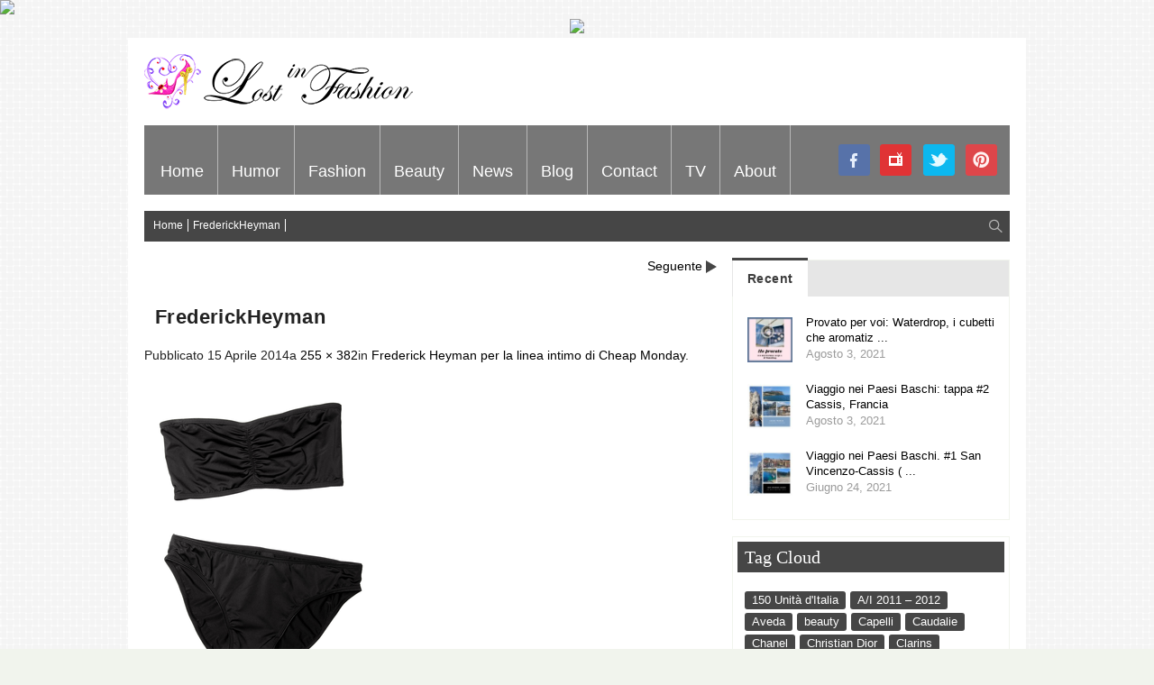

--- FILE ---
content_type: text/html; charset=UTF-8
request_url: https://www.lostinfashion.it/frederick-heyman-per-la-linea-intimo-di-cheap-monday/frederickheyman/
body_size: 12444
content:
<!doctype html>
<!-- paulirish.com/2008/conditional-stylesheets-vs-css-hacks-answer-neither/ -->
<!--[if lt IE 7]> <html class="no-js ie6 oldie" lang="en"> <![endif]-->
<!--[if IE 7]>    <html class="no-js ie7 oldie" lang="en"> <![endif]-->
<!--[if IE 8]>    <html class="no-js ie8 oldie" lang="en"> <![endif]-->
<!-- Consider adding an manifest.appcache: h5bp.com/d/Offline -->
<!--[if gt IE 8]><!--> 
<html class="no-js" lang="it-IT" > 
<!--<![endif]-->
<head>
<meta charset="UTF-8">
<meta name="viewport" content="width=device-width, initial-scale=1.0, maximum-scale=1.0, user-scalable=0" />
<!-- Favicon and Feed -->
<link rel="shortcut icon" type="image/png" href="">
<link rel="alternate" type="application/rss+xml" title="Lost In Fashion Feed" href="https://www.lostinfashion.it/feed/">
<!-- Enable Startup Image for iOS Home Screen Web App -->
<meta name="apple-mobile-web-app-capable" content="yes" />
<link href='http://fonts.googleapis.com/css?family=Droid+Sans' rel='stylesheet' type='text/css'>
<link href='http://fonts.googleapis.com/css?family=Oswald:300' rel='stylesheet' type='text/css'>
<meta name="description" content="" />
<meta property='fb:app_id' content=''/><meta property="og:title" content="FrederickHeyman"/>
<meta property="og:description" content=""/>
<meta property="og:type" content="article"/>
<meta property="og:site_name" content="Lost In Fashion"/>
<meta property="og:url" content="https://www.lostinfashion.it/frederick-heyman-per-la-linea-intimo-di-cheap-monday/frederickheyman/"/>
<meta name='robots' content='index, follow, max-image-preview:large, max-snippet:-1, max-video-preview:-1' />
<!-- This site is optimized with the Yoast SEO plugin v22.1 - https://yoast.com/wordpress/plugins/seo/ -->
<title>FrederickHeyman - Lost In Fashion</title>
<link rel="canonical" href="https://www.lostinfashion.it/frederick-heyman-per-la-linea-intimo-di-cheap-monday/frederickheyman/" />
<meta property="og:locale" content="it_IT" />
<meta property="og:type" content="article" />
<meta property="og:title" content="FrederickHeyman - Lost In Fashion" />
<meta property="og:url" content="https://www.lostinfashion.it/frederick-heyman-per-la-linea-intimo-di-cheap-monday/frederickheyman/" />
<meta property="og:site_name" content="Lost In Fashion" />
<meta property="og:image" content="https://www.lostinfashion.it/frederick-heyman-per-la-linea-intimo-di-cheap-monday/frederickheyman" />
<meta property="og:image:width" content="255" />
<meta property="og:image:height" content="382" />
<meta property="og:image:type" content="image/png" />
<script type="application/ld+json" class="yoast-schema-graph">{"@context":"https://schema.org","@graph":[{"@type":"WebPage","@id":"https://www.lostinfashion.it/frederick-heyman-per-la-linea-intimo-di-cheap-monday/frederickheyman/","url":"https://www.lostinfashion.it/frederick-heyman-per-la-linea-intimo-di-cheap-monday/frederickheyman/","name":"FrederickHeyman - Lost In Fashion","isPartOf":{"@id":"https://www.lostinfashion.it/#website"},"primaryImageOfPage":{"@id":"https://www.lostinfashion.it/frederick-heyman-per-la-linea-intimo-di-cheap-monday/frederickheyman/#primaryimage"},"image":{"@id":"https://www.lostinfashion.it/frederick-heyman-per-la-linea-intimo-di-cheap-monday/frederickheyman/#primaryimage"},"thumbnailUrl":"https://www.lostinfashion.it/wp-content/uploads/2011/11/FrederickHeyman.png","datePublished":"2014-04-15T13:12:42+00:00","dateModified":"2014-04-15T13:12:42+00:00","breadcrumb":{"@id":"https://www.lostinfashion.it/frederick-heyman-per-la-linea-intimo-di-cheap-monday/frederickheyman/#breadcrumb"},"inLanguage":"it-IT","potentialAction":[{"@type":"ReadAction","target":["https://www.lostinfashion.it/frederick-heyman-per-la-linea-intimo-di-cheap-monday/frederickheyman/"]}]},{"@type":"ImageObject","inLanguage":"it-IT","@id":"https://www.lostinfashion.it/frederick-heyman-per-la-linea-intimo-di-cheap-monday/frederickheyman/#primaryimage","url":"https://www.lostinfashion.it/wp-content/uploads/2011/11/FrederickHeyman.png","contentUrl":"https://www.lostinfashion.it/wp-content/uploads/2011/11/FrederickHeyman.png","width":255,"height":382},{"@type":"BreadcrumbList","@id":"https://www.lostinfashion.it/frederick-heyman-per-la-linea-intimo-di-cheap-monday/frederickheyman/#breadcrumb","itemListElement":[{"@type":"ListItem","position":1,"name":"Frederick Heyman per la linea intimo di Cheap Monday","item":"https://www.lostinfashion.it/frederick-heyman-per-la-linea-intimo-di-cheap-monday/"},{"@type":"ListItem","position":2,"name":"FrederickHeyman"}]},{"@type":"WebSite","@id":"https://www.lostinfashion.it/#website","url":"https://www.lostinfashion.it/","name":"Lost In Fashion","description":"","potentialAction":[{"@type":"SearchAction","target":{"@type":"EntryPoint","urlTemplate":"https://www.lostinfashion.it/?s={search_term_string}"},"query-input":"required name=search_term_string"}],"inLanguage":"it-IT"}]}</script>
<!-- / Yoast SEO plugin. -->
<link rel="alternate" type="application/rss+xml" title="Lost In Fashion &raquo; Feed" href="https://www.lostinfashion.it/feed/" />
<link rel="alternate" type="application/rss+xml" title="Lost In Fashion &raquo; Feed dei commenti" href="https://www.lostinfashion.it/comments/feed/" />
<link rel="alternate" type="application/rss+xml" title="Lost In Fashion &raquo; FrederickHeyman Feed dei commenti" href="https://www.lostinfashion.it/frederick-heyman-per-la-linea-intimo-di-cheap-monday/frederickheyman/feed/" />
<!-- This site uses the Google Analytics by MonsterInsights plugin v8.24.0 - Using Analytics tracking - https://www.monsterinsights.com/ -->
<!-- Note: MonsterInsights is not currently configured on this site. The site owner needs to authenticate with Google Analytics in the MonsterInsights settings panel. -->
<!-- No tracking code set -->
<!-- / Google Analytics by MonsterInsights -->
<!-- <link rel='stylesheet' id='foundation.min-css' href='https://www.lostinfashion.it/wp-content/themes/flyingnews/css/foundation.min.css?ver=6.4.3' type='text/css' media='all' /> -->
<!-- <link rel='stylesheet' id='style-css' href='https://www.lostinfashion.it/wp-content/themes/flyingnews/style.css?ver=6.4.3' type='text/css' media='all' /> -->
<!-- <link rel='stylesheet' id='template-css' href='https://www.lostinfashion.it/wp-content/themes/flyingnews/css/template.css?ver=6.4.3' type='text/css' media='all' /> -->
<!-- <link rel='stylesheet' id='custom-styles-css' href='https://www.lostinfashion.it/wp-content/themes/flyingnews/css/custom-styles.css?ver=6.4.3' type='text/css' media='all' /> -->
<!-- <link rel='stylesheet' id='sm-custom-styles-css' href='https://www.lostinfashion.it/wp-content/themes/flyingnews/css/sm-custom-styles.css?ver=6.4.3' type='text/css' media='all' /> -->
<!-- <link rel='stylesheet' id='wp-block-library-css' href='https://www.lostinfashion.it/wp-includes/css/dist/block-library/style.min.css?ver=6.4.3' type='text/css' media='all' /> -->
<link rel="stylesheet" type="text/css" href="//www.lostinfashion.it/wp-content/cache/wpfc-minified/qu83ur7a/i06wa.css" media="all"/>
<style id='classic-theme-styles-inline-css' type='text/css'>
/*! This file is auto-generated */
.wp-block-button__link{color:#fff;background-color:#32373c;border-radius:9999px;box-shadow:none;text-decoration:none;padding:calc(.667em + 2px) calc(1.333em + 2px);font-size:1.125em}.wp-block-file__button{background:#32373c;color:#fff;text-decoration:none}
</style>
<style id='global-styles-inline-css' type='text/css'>
body{--wp--preset--color--black: #000000;--wp--preset--color--cyan-bluish-gray: #abb8c3;--wp--preset--color--white: #ffffff;--wp--preset--color--pale-pink: #f78da7;--wp--preset--color--vivid-red: #cf2e2e;--wp--preset--color--luminous-vivid-orange: #ff6900;--wp--preset--color--luminous-vivid-amber: #fcb900;--wp--preset--color--light-green-cyan: #7bdcb5;--wp--preset--color--vivid-green-cyan: #00d084;--wp--preset--color--pale-cyan-blue: #8ed1fc;--wp--preset--color--vivid-cyan-blue: #0693e3;--wp--preset--color--vivid-purple: #9b51e0;--wp--preset--gradient--vivid-cyan-blue-to-vivid-purple: linear-gradient(135deg,rgba(6,147,227,1) 0%,rgb(155,81,224) 100%);--wp--preset--gradient--light-green-cyan-to-vivid-green-cyan: linear-gradient(135deg,rgb(122,220,180) 0%,rgb(0,208,130) 100%);--wp--preset--gradient--luminous-vivid-amber-to-luminous-vivid-orange: linear-gradient(135deg,rgba(252,185,0,1) 0%,rgba(255,105,0,1) 100%);--wp--preset--gradient--luminous-vivid-orange-to-vivid-red: linear-gradient(135deg,rgba(255,105,0,1) 0%,rgb(207,46,46) 100%);--wp--preset--gradient--very-light-gray-to-cyan-bluish-gray: linear-gradient(135deg,rgb(238,238,238) 0%,rgb(169,184,195) 100%);--wp--preset--gradient--cool-to-warm-spectrum: linear-gradient(135deg,rgb(74,234,220) 0%,rgb(151,120,209) 20%,rgb(207,42,186) 40%,rgb(238,44,130) 60%,rgb(251,105,98) 80%,rgb(254,248,76) 100%);--wp--preset--gradient--blush-light-purple: linear-gradient(135deg,rgb(255,206,236) 0%,rgb(152,150,240) 100%);--wp--preset--gradient--blush-bordeaux: linear-gradient(135deg,rgb(254,205,165) 0%,rgb(254,45,45) 50%,rgb(107,0,62) 100%);--wp--preset--gradient--luminous-dusk: linear-gradient(135deg,rgb(255,203,112) 0%,rgb(199,81,192) 50%,rgb(65,88,208) 100%);--wp--preset--gradient--pale-ocean: linear-gradient(135deg,rgb(255,245,203) 0%,rgb(182,227,212) 50%,rgb(51,167,181) 100%);--wp--preset--gradient--electric-grass: linear-gradient(135deg,rgb(202,248,128) 0%,rgb(113,206,126) 100%);--wp--preset--gradient--midnight: linear-gradient(135deg,rgb(2,3,129) 0%,rgb(40,116,252) 100%);--wp--preset--font-size--small: 13px;--wp--preset--font-size--medium: 20px;--wp--preset--font-size--large: 36px;--wp--preset--font-size--x-large: 42px;--wp--preset--spacing--20: 0.44rem;--wp--preset--spacing--30: 0.67rem;--wp--preset--spacing--40: 1rem;--wp--preset--spacing--50: 1.5rem;--wp--preset--spacing--60: 2.25rem;--wp--preset--spacing--70: 3.38rem;--wp--preset--spacing--80: 5.06rem;--wp--preset--shadow--natural: 6px 6px 9px rgba(0, 0, 0, 0.2);--wp--preset--shadow--deep: 12px 12px 50px rgba(0, 0, 0, 0.4);--wp--preset--shadow--sharp: 6px 6px 0px rgba(0, 0, 0, 0.2);--wp--preset--shadow--outlined: 6px 6px 0px -3px rgba(255, 255, 255, 1), 6px 6px rgba(0, 0, 0, 1);--wp--preset--shadow--crisp: 6px 6px 0px rgba(0, 0, 0, 1);}:where(.is-layout-flex){gap: 0.5em;}:where(.is-layout-grid){gap: 0.5em;}body .is-layout-flow > .alignleft{float: left;margin-inline-start: 0;margin-inline-end: 2em;}body .is-layout-flow > .alignright{float: right;margin-inline-start: 2em;margin-inline-end: 0;}body .is-layout-flow > .aligncenter{margin-left: auto !important;margin-right: auto !important;}body .is-layout-constrained > .alignleft{float: left;margin-inline-start: 0;margin-inline-end: 2em;}body .is-layout-constrained > .alignright{float: right;margin-inline-start: 2em;margin-inline-end: 0;}body .is-layout-constrained > .aligncenter{margin-left: auto !important;margin-right: auto !important;}body .is-layout-constrained > :where(:not(.alignleft):not(.alignright):not(.alignfull)){max-width: var(--wp--style--global--content-size);margin-left: auto !important;margin-right: auto !important;}body .is-layout-constrained > .alignwide{max-width: var(--wp--style--global--wide-size);}body .is-layout-flex{display: flex;}body .is-layout-flex{flex-wrap: wrap;align-items: center;}body .is-layout-flex > *{margin: 0;}body .is-layout-grid{display: grid;}body .is-layout-grid > *{margin: 0;}:where(.wp-block-columns.is-layout-flex){gap: 2em;}:where(.wp-block-columns.is-layout-grid){gap: 2em;}:where(.wp-block-post-template.is-layout-flex){gap: 1.25em;}:where(.wp-block-post-template.is-layout-grid){gap: 1.25em;}.has-black-color{color: var(--wp--preset--color--black) !important;}.has-cyan-bluish-gray-color{color: var(--wp--preset--color--cyan-bluish-gray) !important;}.has-white-color{color: var(--wp--preset--color--white) !important;}.has-pale-pink-color{color: var(--wp--preset--color--pale-pink) !important;}.has-vivid-red-color{color: var(--wp--preset--color--vivid-red) !important;}.has-luminous-vivid-orange-color{color: var(--wp--preset--color--luminous-vivid-orange) !important;}.has-luminous-vivid-amber-color{color: var(--wp--preset--color--luminous-vivid-amber) !important;}.has-light-green-cyan-color{color: var(--wp--preset--color--light-green-cyan) !important;}.has-vivid-green-cyan-color{color: var(--wp--preset--color--vivid-green-cyan) !important;}.has-pale-cyan-blue-color{color: var(--wp--preset--color--pale-cyan-blue) !important;}.has-vivid-cyan-blue-color{color: var(--wp--preset--color--vivid-cyan-blue) !important;}.has-vivid-purple-color{color: var(--wp--preset--color--vivid-purple) !important;}.has-black-background-color{background-color: var(--wp--preset--color--black) !important;}.has-cyan-bluish-gray-background-color{background-color: var(--wp--preset--color--cyan-bluish-gray) !important;}.has-white-background-color{background-color: var(--wp--preset--color--white) !important;}.has-pale-pink-background-color{background-color: var(--wp--preset--color--pale-pink) !important;}.has-vivid-red-background-color{background-color: var(--wp--preset--color--vivid-red) !important;}.has-luminous-vivid-orange-background-color{background-color: var(--wp--preset--color--luminous-vivid-orange) !important;}.has-luminous-vivid-amber-background-color{background-color: var(--wp--preset--color--luminous-vivid-amber) !important;}.has-light-green-cyan-background-color{background-color: var(--wp--preset--color--light-green-cyan) !important;}.has-vivid-green-cyan-background-color{background-color: var(--wp--preset--color--vivid-green-cyan) !important;}.has-pale-cyan-blue-background-color{background-color: var(--wp--preset--color--pale-cyan-blue) !important;}.has-vivid-cyan-blue-background-color{background-color: var(--wp--preset--color--vivid-cyan-blue) !important;}.has-vivid-purple-background-color{background-color: var(--wp--preset--color--vivid-purple) !important;}.has-black-border-color{border-color: var(--wp--preset--color--black) !important;}.has-cyan-bluish-gray-border-color{border-color: var(--wp--preset--color--cyan-bluish-gray) !important;}.has-white-border-color{border-color: var(--wp--preset--color--white) !important;}.has-pale-pink-border-color{border-color: var(--wp--preset--color--pale-pink) !important;}.has-vivid-red-border-color{border-color: var(--wp--preset--color--vivid-red) !important;}.has-luminous-vivid-orange-border-color{border-color: var(--wp--preset--color--luminous-vivid-orange) !important;}.has-luminous-vivid-amber-border-color{border-color: var(--wp--preset--color--luminous-vivid-amber) !important;}.has-light-green-cyan-border-color{border-color: var(--wp--preset--color--light-green-cyan) !important;}.has-vivid-green-cyan-border-color{border-color: var(--wp--preset--color--vivid-green-cyan) !important;}.has-pale-cyan-blue-border-color{border-color: var(--wp--preset--color--pale-cyan-blue) !important;}.has-vivid-cyan-blue-border-color{border-color: var(--wp--preset--color--vivid-cyan-blue) !important;}.has-vivid-purple-border-color{border-color: var(--wp--preset--color--vivid-purple) !important;}.has-vivid-cyan-blue-to-vivid-purple-gradient-background{background: var(--wp--preset--gradient--vivid-cyan-blue-to-vivid-purple) !important;}.has-light-green-cyan-to-vivid-green-cyan-gradient-background{background: var(--wp--preset--gradient--light-green-cyan-to-vivid-green-cyan) !important;}.has-luminous-vivid-amber-to-luminous-vivid-orange-gradient-background{background: var(--wp--preset--gradient--luminous-vivid-amber-to-luminous-vivid-orange) !important;}.has-luminous-vivid-orange-to-vivid-red-gradient-background{background: var(--wp--preset--gradient--luminous-vivid-orange-to-vivid-red) !important;}.has-very-light-gray-to-cyan-bluish-gray-gradient-background{background: var(--wp--preset--gradient--very-light-gray-to-cyan-bluish-gray) !important;}.has-cool-to-warm-spectrum-gradient-background{background: var(--wp--preset--gradient--cool-to-warm-spectrum) !important;}.has-blush-light-purple-gradient-background{background: var(--wp--preset--gradient--blush-light-purple) !important;}.has-blush-bordeaux-gradient-background{background: var(--wp--preset--gradient--blush-bordeaux) !important;}.has-luminous-dusk-gradient-background{background: var(--wp--preset--gradient--luminous-dusk) !important;}.has-pale-ocean-gradient-background{background: var(--wp--preset--gradient--pale-ocean) !important;}.has-electric-grass-gradient-background{background: var(--wp--preset--gradient--electric-grass) !important;}.has-midnight-gradient-background{background: var(--wp--preset--gradient--midnight) !important;}.has-small-font-size{font-size: var(--wp--preset--font-size--small) !important;}.has-medium-font-size{font-size: var(--wp--preset--font-size--medium) !important;}.has-large-font-size{font-size: var(--wp--preset--font-size--large) !important;}.has-x-large-font-size{font-size: var(--wp--preset--font-size--x-large) !important;}
.wp-block-navigation a:where(:not(.wp-element-button)){color: inherit;}
:where(.wp-block-post-template.is-layout-flex){gap: 1.25em;}:where(.wp-block-post-template.is-layout-grid){gap: 1.25em;}
:where(.wp-block-columns.is-layout-flex){gap: 2em;}:where(.wp-block-columns.is-layout-grid){gap: 2em;}
.wp-block-pullquote{font-size: 1.5em;line-height: 1.6;}
</style>
<!-- <link rel='stylesheet' id='responsive-lightbox-swipebox-css' href='https://www.lostinfashion.it/wp-content/plugins/responsive-lightbox/assets/swipebox/swipebox.min.css?ver=2.2.2' type='text/css' media='all' /> -->
<!-- <link rel='stylesheet' id='newsletter-css' href='https://www.lostinfashion.it/wp-content/plugins/newsletter/style.css?ver=8.1.5' type='text/css' media='all' /> -->
<link rel="stylesheet" type="text/css" href="//www.lostinfashion.it/wp-content/cache/wpfc-minified/2f2f8bw6/i06wa.css" media="all"/>
<script src='//www.lostinfashion.it/wp-content/cache/wpfc-minified/ff60782c/i06wa.js' type="text/javascript"></script>
<!-- <script type="text/javascript" src="https://www.lostinfashion.it/wp-includes/js/jquery/jquery.min.js?ver=3.7.1" id="jquery-core-js"></script> -->
<!-- <script type="text/javascript" src="https://www.lostinfashion.it/wp-includes/js/jquery/jquery-migrate.min.js?ver=3.4.1" id="jquery-migrate-js"></script> -->
<!-- <script type="text/javascript" src="https://www.lostinfashion.it/wp-content/plugins/responsive-lightbox/assets/swipebox/jquery.swipebox.min.js?ver=2.2.2" id="responsive-lightbox-swipebox-js"></script> -->
<!-- <script type="text/javascript" src="https://www.lostinfashion.it/wp-content/plugins/responsive-lightbox/assets/infinitescroll/infinite-scroll.pkgd.min.js?ver=6.4.3" id="responsive-lightbox-infinite-scroll-js"></script> -->
<script type="text/javascript" id="responsive-lightbox-js-extra">
/* <![CDATA[ */
var rlArgs = {"script":"swipebox","selector":"lightbox","customEvents":"","activeGalleries":"1","animation":"1","hideCloseButtonOnMobile":"0","removeBarsOnMobile":"0","hideBars":"1","hideBarsDelay":"5000","videoMaxWidth":"1080","useSVG":"1","loopAtEnd":"0","woocommerce_gallery":"0","ajaxurl":"https:\/\/www.lostinfashion.it\/wp-admin\/admin-ajax.php","nonce":"92d903bd91"};
/* ]]> */
</script>
<script src='//www.lostinfashion.it/wp-content/cache/wpfc-minified/kb5osm8z/hqyi6.js' type="text/javascript"></script>
<!-- <script type="text/javascript" src="https://www.lostinfashion.it/wp-content/plugins/responsive-lightbox/js/front.js?ver=2.2.2" id="responsive-lightbox-js"></script> -->
<!-- <script type="text/javascript" src="https://www.lostinfashion.it/wp-content/themes/flyingnews/js/mjx-interno.js?ver=6.4.3" id="manzoni-adv-interno-js"></script> -->
<!-- <script type="text/javascript" src="https://www.lostinfashion.it/wp-content/themes/flyingnews/js/mjx.js?ver=6.4.3" id="manzoni-adv-js"></script> -->
<link rel="https://api.w.org/" href="https://www.lostinfashion.it/wp-json/" /><link rel="alternate" type="application/json" href="https://www.lostinfashion.it/wp-json/wp/v2/media/5477" /><link rel="EditURI" type="application/rsd+xml" title="RSD" href="https://www.lostinfashion.it/xmlrpc.php?rsd" />
<meta name="generator" content="WordPress 6.4.3" />
<link rel='shortlink' href='https://www.lostinfashion.it/?p=5477' />
<link rel="alternate" type="application/json+oembed" href="https://www.lostinfashion.it/wp-json/oembed/1.0/embed?url=https%3A%2F%2Fwww.lostinfashion.it%2Ffrederick-heyman-per-la-linea-intimo-di-cheap-monday%2Ffrederickheyman%2F" />
<link rel="alternate" type="text/xml+oembed" href="https://www.lostinfashion.it/wp-json/oembed/1.0/embed?url=https%3A%2F%2Fwww.lostinfashion.it%2Ffrederick-heyman-per-la-linea-intimo-di-cheap-monday%2Ffrederickheyman%2F&#038;format=xml" />
<!--[if lt IE 9]><link rel="stylesheet" href="https://www.lostinfashion.it/wp-content/themes/flyingnews/css/ie.css"><script src="http://html5shim.googlecode.com/svn/trunk/html5.js"></script><![endif]--><style> @media handheld, only screen and (max-width: 959px) {
#totop {display: none !important};
}</style>  
<script type="text/javascript">var switchTo5x=true;</script>
<script type="text/javascript" src="http://w.sharethis.com/button/buttons.js"></script>
<script type="text/javascript">stLight.options({publisher: "73251e48-389a-49a9-bbba-e6ce4605525f", doNotHash: false, doNotCopy: false, hashAddressBar: false});</script>
</head>
<body class="attachment attachment-template-default single single-attachment postid-5477 attachmentid-5477 attachment-png widget_color_template category_color_template "   itemtype="http://schema.org/WebPage" itemscope>
<!-- OAS AD 'Position3' - da inserire per Overlay e Intro Full Screen e Popunder -->
<script language="javascript">var oas_vis_Position3 = 0;</script>
<SCRIPT LANGUAGE='JavaScript'>
<!--
OAS_RICH('Position3');
//-->
</SCRIPT>
<script language="javascript">
if(oas_vis_Position3 == 0){
// MANZONI NON STA EROGANDO - VOSTRO INTERVENTO in JAVASCRIPT SE VOLETE 
} 
</script>
<div id="fb-root"></div>
<script>(function(d, s, id) {
var js, fjs = d.getElementsByTagName(s)[0];
if (d.getElementById(id)) return;
js = d.createElement(s); js.id = id;
js.src = "//connect.facebook.net/it_IT/all.js#xfbml=1&appId=377809792349418";
fjs.parentNode.insertBefore(js, fjs);
}(document, 'script', 'facebook-jssdk'));</script>
<style>
.leader-banner img{
max-width: auto;
width: inherit;
}
</style>
<div class="leader-banner" style="text-align:center;">
<!-- OAS AD 'Top' - da inserire per 728x90 - skin - masthead - superbanner -->
<script language="javascript">var oas_vis_Top = 0;</script> 
<script language="javascript">var oas_vis_Skin = 0;</script> 
<SCRIPT LANGUAGE='JavaScript'>
<!--
OAS_RICH('Top');
//-->
</SCRIPT>
<script language="javascript">
if(oas_vis_Top == 0){
// MANZONI NON STA EROGANDO - VOSTRO INTERVENTO in JAVASCRIPT SE VOLETE 
} 
if(oas_vis_Skin == 1){
// MANZONI EROGA SKIN - PREVEDERE QUI EVENTUALI ACCORGIMENTI CSS LATO VOSTRO
} 
</script>
</div>
<!-- Start the main container -->
<div id="container" class="container" role="document">
<!-- Start the template box -->
<div id="template-box">
<!-- Row for blog navigation -->
<div class="row" style="position: relative">
<div id="totop" class="totop-button">
<div class="totop-arrow-up"></div>
</div>
<header class="twelve columns" role="banner" id="header">
<div class="clear"></div>
<div class="reverie-header">
<h1>
<a href="https://www.lostinfashion.it" title="Lost In Fashion">
<img class="template-logo" src="http://www.lostinfashion.it/wp-content/uploads/2014/01/logo-lost-in-fashion_m.png">
</a>
</h1>                           
</div>
<div class="clear"></div>
<nav class="top-bar top-bar-jw" role="navigation">
<section>
<ul class=""><li id="menu-item-4" class="menu-item menu-item-type-custom menu-item-object-custom menu-item-4 no-dropdown" ><a href="/">Home</a></li>
<li id="menu-item-12452" class="menu-item menu-item-type-taxonomy menu-item-object-category menu-item-12452 no-dropdown" ><a href="https://www.lostinfashion.it/category/humor/">Humor</a></li>
<li id="menu-item-1628" class="menu-item menu-item-type-taxonomy menu-item-object-category menu-item-has-children menu-item-1628 has-dropdown category_custom_menu_6" aria-haspopup="true" ><a href="https://www.lostinfashion.it/category/fashion/">Fashion</a><div class="submenu-content dropdown category_custom_menu_6"><div class="description">Le sfilate, le tendenze, gli oggetti del desiderio, tutto quello che volete sapere sulla moda…</div>
<div class="menu-box">
<div class="menu-info custom-html">
<img src="/wp-content/uploads/2014/08/fashion_lost_in_fashion-s.jpg"></div>
<div class="sub-menu">
<ul class="dropdown">
<li id="menu-item-7995" class="menu-item menu-item-type-taxonomy menu-item-object-category menu-item-7995 no-dropdown" ><a href="https://www.lostinfashion.it/category/accessori/">Accessori</a></li>
</ul>
</div>
<div class="sub-sub-menu"></div></div><div style="clear: both"></div></div></li>
<li id="menu-item-7992" class="menu-item menu-item-type-taxonomy menu-item-object-category menu-item-has-children menu-item-7992 has-dropdown category_custom_menu_7" aria-haspopup="true" ><a href="https://www.lostinfashion.it/category/beauty/">Beauty</a><div class="submenu-content dropdown category_custom_menu_7"><div class="description">Make-up, hair, skincare, provati per voi, medical procedures etc etc</div>
<div class="menu-box">
<div class="menu-info custom-html">
<img src="/wp-content/uploads/2014/08/beauty_lost_in_fashion-s.jpg"></div>
<div class="sub-menu">
<ul class="dropdown">
<li id="menu-item-8112" class="menu-item menu-item-type-taxonomy menu-item-object-category menu-item-8112 no-dropdown" ><a href="https://www.lostinfashion.it/category/corpo/">Corpo</a></li>
<li id="menu-item-8113" class="menu-item menu-item-type-taxonomy menu-item-object-category menu-item-8113 no-dropdown" ><a href="https://www.lostinfashion.it/category/beauty/viso/">Viso</a></li>
</ul>
</div>
<div class="sub-sub-menu"></div></div><div style="clear: both"></div></div></li>
<li id="menu-item-1419" class="menu-item menu-item-type-taxonomy menu-item-object-category menu-item-has-children menu-item-1419 has-dropdown category_custom_menu_11" aria-haspopup="true" ><a href="https://www.lostinfashion.it/category/news/">News</a><div class="submenu-content dropdown category_custom_menu_11"><div class="description">Viaggi, hotel, spa, medical procedures di bellezza, special report</div>
<div class="menu-box">
<div class="menu-info custom-html">
<img src="/wp-content/uploads/2014/06/freshcutelostinfashion.jpg"></div>
<div class="sub-menu">
<ul class="dropdown">
<li id="menu-item-1417" class="menu-item menu-item-type-taxonomy menu-item-object-category menu-item-1417 no-dropdown" ><a href="https://www.lostinfashion.it/category/lifestyle/">Lifestyle</a></li>
<li id="menu-item-7618" class="menu-item menu-item-type-taxonomy menu-item-object-category menu-item-7618 no-dropdown" ><a href="https://www.lostinfashion.it/category/shopping-lounge/">Shopping Lounge</a></li>
</ul>
</div>
<div class="sub-sub-menu"></div></div><div style="clear: both"></div></div></li>
<li id="menu-item-10375" class="menu-item menu-item-type-taxonomy menu-item-object-category menu-item-has-children menu-item-10375 has-dropdown category_custom_menu_79" aria-haspopup="true" ><a href="https://www.lostinfashion.it/category/blog/">Blog</a><div class="submenu-content dropdown category_custom_menu_79"><div class="menu-box">
<div class="menu-info custom-html">
<img src="/wp-content/uploads/2014/08/blog_lost_in_fashion-s.jpg"></div>
<div class="sub-menu">
<ul class="dropdown">
<li id="menu-item-1537" class="menu-item menu-item-type-post_type menu-item-object-page menu-item-1537 no-dropdown" ><a href="https://www.lostinfashion.it/blogger-silvia-paoli/">Silvia Paoli</a></li>
</ul>
</div>
<div class="sub-sub-menu"></div></div><div style="clear: both"></div></div></li>
<li id="menu-item-1532" class="menu-item menu-item-type-post_type menu-item-object-page menu-item-1532 no-dropdown custom_menu_page_1525" ><a href="https://www.lostinfashion.it/contact/">Contact</a></li>
<li id="menu-item-7993" class="menu-item menu-item-type-taxonomy menu-item-object-category menu-item-has-children menu-item-7993 has-dropdown category_custom_menu_81" aria-haspopup="true" ><a href="https://www.lostinfashion.it/category/tv/">TV</a><div class="submenu-content dropdown category_custom_menu_81"><div class="description">Lost in Fashion è nata come web tv ed ha ancora tanto da dire in tema di video: watch our recent and past production.</div>
<div class="menu-box">
<div class="menu-info custom-html">
<img src="/wp-content/uploads/2014/08/tv_lost_in_fashion-s.jpg"></div>
<div class="sub-menu">
<ul class="dropdown">
<li id="menu-item-8118" class="menu-item menu-item-type-taxonomy menu-item-object-category menu-item-8118 no-dropdown" ><a href="https://www.lostinfashion.it/category/tv/archivio/">Archivio</a></li>
<li id="menu-item-8121" class="menu-item menu-item-type-taxonomy menu-item-object-category menu-item-8121 no-dropdown" ><a href="https://www.lostinfashion.it/category/tv/produzioni-recenti/">Produzioni recenti</a></li>
</ul>
</div>
<div class="sub-sub-menu"></div></div><div style="clear: both"></div></div></li>
<li id="menu-item-7617" class="menu-social menu-social-pinterest menu-item menu-item-type-custom menu-item-object-custom menu-item-7617 no-dropdown" ><a target="_blank" href="http://www.pinterest.com/silviapaoli/">pinterest</a></li>
<li id="menu-item-7994" class="menu-item menu-item-type-taxonomy menu-item-object-category menu-item-7994 no-dropdown category_custom_menu_82" ><a href="https://www.lostinfashion.it/category/about/">About</a></li>
<li id="menu-item-7616" class="menu-social menu-social-twitter menu-item menu-item-type-custom menu-item-object-custom menu-item-7616 no-dropdown" ><a target="_blank" href="https://twitter.com/silviapaoliLif">twitter</a></li>
<li id="menu-item-7614" class="menu-social menu-social-youtube menu-item menu-item-type-custom menu-item-object-custom menu-item-7614 no-dropdown" ><a target="_blank" href="http://www.youtube.com/user/Lif2012">youtube</a></li>
<li id="menu-item-7615" class="menu-social menu-social-facebook menu-item menu-item-type-custom menu-item-object-custom menu-item-7615 no-dropdown" ><a target="_blank" href="https://www.facebook.com/pages/LOST-IN-FASHION/174371811315">facebook</a></li>
</ul>                                    <div class="clear"></div>
</section>
</nav>
<nav class="top-bar mobile-menu mobile-menu-visble expanded" role="navigation">
<section>
<ul class="left"><li class="menu-item menu-item-type-custom menu-item-object-custom menu-item-4"><a href="/">Home</a></li>
<li class="menu-item menu-item-type-taxonomy menu-item-object-category menu-item-12452"><a href="https://www.lostinfashion.it/category/humor/">Humor</a></li>
<li class="menu-item menu-item-type-taxonomy menu-item-object-category menu-item-has-children menu-item-1628 has-dropdown"><a href="https://www.lostinfashion.it/category/fashion/">Fashion</a>
<ul class="dropdown">
<li class="menu-item menu-item-type-taxonomy menu-item-object-category menu-item-7995"><a href="https://www.lostinfashion.it/category/accessori/">Accessori</a></li>
</ul>
</li>
<li class="menu-item menu-item-type-taxonomy menu-item-object-category menu-item-has-children menu-item-7992 has-dropdown"><a href="https://www.lostinfashion.it/category/beauty/">Beauty</a>
<ul class="dropdown">
<li class="menu-item menu-item-type-taxonomy menu-item-object-category menu-item-8112"><a href="https://www.lostinfashion.it/category/corpo/">Corpo</a></li>
<li class="menu-item menu-item-type-taxonomy menu-item-object-category menu-item-8113"><a href="https://www.lostinfashion.it/category/beauty/viso/">Viso</a></li>
</ul>
</li>
<li class="menu-item menu-item-type-taxonomy menu-item-object-category menu-item-has-children menu-item-1419 has-dropdown"><a href="https://www.lostinfashion.it/category/news/">News</a>
<ul class="dropdown">
<li class="menu-item menu-item-type-taxonomy menu-item-object-category menu-item-1417"><a href="https://www.lostinfashion.it/category/lifestyle/">Lifestyle</a></li>
<li class="menu-item menu-item-type-taxonomy menu-item-object-category menu-item-7618"><a href="https://www.lostinfashion.it/category/shopping-lounge/">Shopping Lounge</a></li>
</ul>
</li>
<li class="menu-item menu-item-type-taxonomy menu-item-object-category menu-item-has-children menu-item-10375 has-dropdown"><a href="https://www.lostinfashion.it/category/blog/">Blog</a>
<ul class="dropdown">
<li class="menu-item menu-item-type-post_type menu-item-object-page menu-item-1537"><a href="https://www.lostinfashion.it/blogger-silvia-paoli/">Silvia Paoli</a></li>
</ul>
</li>
<li class="menu-item menu-item-type-post_type menu-item-object-page menu-item-1532"><a href="https://www.lostinfashion.it/contact/">Contact</a></li>
<li class="menu-item menu-item-type-taxonomy menu-item-object-category menu-item-has-children menu-item-7993 has-dropdown"><a href="https://www.lostinfashion.it/category/tv/">TV</a>
<ul class="dropdown">
<li class="menu-item menu-item-type-taxonomy menu-item-object-category menu-item-8118"><a href="https://www.lostinfashion.it/category/tv/archivio/">Archivio</a></li>
<li class="menu-item menu-item-type-taxonomy menu-item-object-category menu-item-8121"><a href="https://www.lostinfashion.it/category/tv/produzioni-recenti/">Produzioni recenti</a></li>
</ul>
</li>
<li class="menu-social menu-social-pinterest menu-item menu-item-type-custom menu-item-object-custom menu-item-7617"><a target="_blank" href="http://www.pinterest.com/silviapaoli/">pinterest</a></li>
<li class="menu-item menu-item-type-taxonomy menu-item-object-category menu-item-7994"><a href="https://www.lostinfashion.it/category/about/">About</a></li>
<li class="menu-social menu-social-twitter menu-item menu-item-type-custom menu-item-object-custom menu-item-7616"><a target="_blank" href="https://twitter.com/silviapaoliLif">twitter</a></li>
<li class="menu-social menu-social-youtube menu-item menu-item-type-custom menu-item-object-custom menu-item-7614"><a target="_blank" href="http://www.youtube.com/user/Lif2012">youtube</a></li>
<li class="menu-social menu-social-facebook menu-item menu-item-type-custom menu-item-object-custom menu-item-7615"><a target="_blank" href="https://www.facebook.com/pages/LOST-IN-FASHION/174371811315">facebook</a></li>
</ul>                                </section>
</nav>
<nav class="mobile-menu-selectbox" role="navigation">
<div class="menu-menu-container"><select class="mobile-selectbox"><option>Vai a ...</option><option id="menu-item-4" value="/">Home</option>
<option id="menu-item-12452" value="https://www.lostinfashion.it/category/humor/">Humor</option>
<option id="menu-item-1628" value="https://www.lostinfashion.it/category/fashion/">Fashion</option><option id="menu-item-7995" value="https://www.lostinfashion.it/category/accessori/">&#8211; Accessori</option>
<option id="menu-item-7992" value="https://www.lostinfashion.it/category/beauty/">Beauty</option><option id="menu-item-8112" value="https://www.lostinfashion.it/category/corpo/">&#8211; Corpo</option>
<option id="menu-item-8113" value="https://www.lostinfashion.it/category/beauty/viso/">&#8211; Viso</option>
<option id="menu-item-1419" value="https://www.lostinfashion.it/category/news/">News</option><option id="menu-item-1417" value="https://www.lostinfashion.it/category/lifestyle/">&#8211; Lifestyle</option>
<option id="menu-item-7618" value="https://www.lostinfashion.it/category/shopping-lounge/">&#8211; Shopping Lounge</option>
<option id="menu-item-10375" value="https://www.lostinfashion.it/category/blog/">Blog</option><option id="menu-item-1537" value="https://www.lostinfashion.it/blogger-silvia-paoli/">&#8211; Silvia Paoli</option>
<option id="menu-item-1532" value="https://www.lostinfashion.it/contact/">Contact</option>
<option id="menu-item-7993" value="https://www.lostinfashion.it/category/tv/">TV</option><option id="menu-item-8118" value="https://www.lostinfashion.it/category/tv/archivio/">&#8211; Archivio</option>
<option id="menu-item-8121" value="https://www.lostinfashion.it/category/tv/produzioni-recenti/">&#8211; Produzioni recenti</option>
<option id="menu-item-7617" target="_blank" value="http://www.pinterest.com/silviapaoli/">pinterest</option>
<option id="menu-item-7994" value="https://www.lostinfashion.it/category/about/">About</option>
<option id="menu-item-7616" target="_blank" value="https://twitter.com/silviapaoliLif">twitter</option>
<option id="menu-item-7614" target="_blank" value="http://www.youtube.com/user/Lif2012">youtube</option>
<option id="menu-item-7615" target="_blank" value="https://www.facebook.com/pages/LOST-IN-FASHION/174371811315">facebook</option>
</select></div>                            </nav>
</header>
</div>
<!-- Row for main content area -->
<div id="main" class="row">
<div class="featured-area">
<div class="portfolio_categories  breadcrumbs"><div class="blog-items-sortby "  > <span class="breadcrumb" itemprop="breadcrumb"><a href="https://www.lostinfashion.it" >Home</a><a href="https://www.lostinfashion.it/frederick-heyman-per-la-linea-intimo-di-cheap-monday/frederickheyman/">FrederickHeyman</a></span></div><div class="blog-items-search"><div id="search_button"></div><div class="widget widget_search"><form role="search" method="get" id="searchform" action="https://www.lostinfashion.it/">
<div class="row">
<div class="twelve columns">
<div class="row collapse">
<div class="eight mobile-three columns">
<input type="text" value="" name="s" id="s" placeholder="Cerca">
</div>
<div class="four mobile-one columns">
<input type="submit" id="searchsubmit" value="Cerca" class="postfix button">
</div>
</div>
</div>
</div>
</form></div></div><div class="clear"></div></div>                    </div>
<div class="clear"></div>
<!-- Row for main content area -->
<div id="content" class="eight columns right-sidebar" role="main">
<div class="post-box">
<nav id="nav-single">
<span class="nav-previous"></span>
<span class="nav-next"><a href='https://www.lostinfashion.it/wp-content/uploads/2014/04/FrederickHeyman2.jpeg' title="" data-rl_title="" class="rl-gallery-link" data-rl_caption="" data-rel="lightbox-gallery-0">Seguente</a></span>
</nav><!-- #nav-single -->
<div class="clear"></div>
<article id="post-5477" class="image-attachment post-5477 attachment type-attachment status-inherit hentry">
<header>
<h1 class="entry-title">FrederickHeyman</h1>
</header>
<footer class="entry-meta">
<span class="meta-prep meta-prep-entry-date">Pubblicato </span> <span class="entry-date"><time class="entry-date" datetime="2014-04-15T15:12:42+02:00">15 Aprile 2014</time></span>a <a href="https://www.lostinfashion.it/wp-content/uploads/2011/11/FrederickHeyman.png" title="Link to full-size image">255 &times; 382</a>in <a href="https://www.lostinfashion.it/frederick-heyman-per-la-linea-intimo-di-cheap-monday/" title="Return to Frederick Heyman per la linea intimo di Cheap Monday" rel="gallery">Frederick Heyman per la linea intimo di Cheap Monday</a>.													</footer><!-- .entry-meta -->
<a href="https://www.lostinfashion.it/frederick-heyman-per-la-linea-intimo-di-cheap-monday/frederickheyman2/" title="FrederickHeyman" rel="attachment"><img width="255" height="382" src="https://www.lostinfashion.it/wp-content/uploads/2011/11/FrederickHeyman.png" class="attachment-full-size size-full-size" alt="" decoding="async" fetchpriority="high" srcset="https://www.lostinfashion.it/wp-content/uploads/2011/11/FrederickHeyman.png 255w, https://www.lostinfashion.it/wp-content/uploads/2011/11/FrederickHeyman-200x300.png 200w" sizes="(max-width: 255px) 100vw, 255px" /></a>
<div class="entry-description">
</div><!-- .entry-description -->
</div><!-- .post box -->
</div><!-- .content -->
</article><!-- #post -->
<aside id="sidebar" class="four columns right-sidebar" role="complementary"> <!-- Start Sidebar -->
<div class="sidebar-box">
<div id="tab-post-widget">
<dl class="tabs">
<dd class="active"><a href="#tab2">Recent</a></dd>
</dl>
<ul class="tabs-content">
<li class="active" id="tab2Tab">
<div class="tab-post-row">
<div class="tab-post-widget-img">
<a href="https://www.lostinfashion.it/waterdropmicrodrink/"><img width="50" height="50" src="https://www.lostinfashion.it/wp-content/uploads/2021/08/Copia-di-HO-PROVATO-nuovi-colori-120x120.jpg" class="attachment-50x50 size-50x50 wp-post-image" alt="" decoding="async" loading="lazy" srcset="https://www.lostinfashion.it/wp-content/uploads/2021/08/Copia-di-HO-PROVATO-nuovi-colori-120x120.jpg 120w, https://www.lostinfashion.it/wp-content/uploads/2021/08/Copia-di-HO-PROVATO-nuovi-colori-150x150.jpg 150w, https://www.lostinfashion.it/wp-content/uploads/2021/08/Copia-di-HO-PROVATO-nuovi-colori-300x300.jpg 300w, https://www.lostinfashion.it/wp-content/uploads/2021/08/Copia-di-HO-PROVATO-nuovi-colori-768x768.jpg 768w, https://www.lostinfashion.it/wp-content/uploads/2021/08/Copia-di-HO-PROVATO-nuovi-colori-1024x1024.jpg 1024w, https://www.lostinfashion.it/wp-content/uploads/2021/08/Copia-di-HO-PROVATO-nuovi-colori-304x304.jpg 304w, https://www.lostinfashion.it/wp-content/uploads/2021/08/Copia-di-HO-PROVATO-nuovi-colori-296x296.jpg 296w, https://www.lostinfashion.it/wp-content/uploads/2021/08/Copia-di-HO-PROVATO-nuovi-colori.jpg 1080w" sizes="(max-width: 50px) 100vw, 50px" /></a>
</div>
<div class="tab-post-widget-content has_image">
<h3>
<a href="https://www.lostinfashion.it/waterdropmicrodrink/">
Provato per voi: Waterdrop, i cubetti che aromatiz ...                                                                                            </a>
</h3>
<span>Agosto 3, 2021</span>
</div>
<div class="clear"></div>
</div>
<div class="tab-post-row">
<div class="tab-post-widget-img">
<a href="https://www.lostinfashion.it/viaggio-nei-paesi-baschi-tappa-2-cassis-francia/"><img width="50" height="50" src="https://www.lostinfashion.it/wp-content/uploads/2021/08/San-Vincenzo-cassis-120x120.jpg" class="attachment-50x50 size-50x50 wp-post-image" alt="" decoding="async" loading="lazy" srcset="https://www.lostinfashion.it/wp-content/uploads/2021/08/San-Vincenzo-cassis-120x120.jpg 120w, https://www.lostinfashion.it/wp-content/uploads/2021/08/San-Vincenzo-cassis-150x150.jpg 150w, https://www.lostinfashion.it/wp-content/uploads/2021/08/San-Vincenzo-cassis-300x300.jpg 300w, https://www.lostinfashion.it/wp-content/uploads/2021/08/San-Vincenzo-cassis-768x768.jpg 768w, https://www.lostinfashion.it/wp-content/uploads/2021/08/San-Vincenzo-cassis-1024x1024.jpg 1024w, https://www.lostinfashion.it/wp-content/uploads/2021/08/San-Vincenzo-cassis-304x304.jpg 304w, https://www.lostinfashion.it/wp-content/uploads/2021/08/San-Vincenzo-cassis-296x296.jpg 296w, https://www.lostinfashion.it/wp-content/uploads/2021/08/San-Vincenzo-cassis.jpg 1080w" sizes="(max-width: 50px) 100vw, 50px" /></a>
</div>
<div class="tab-post-widget-content has_image">
<h3>
<a href="https://www.lostinfashion.it/viaggio-nei-paesi-baschi-tappa-2-cassis-francia/">
Viaggio nei Paesi Baschi: tappa #2 Cassis, Francia                                                                                            </a>
</h3>
<span>Agosto 3, 2021</span>
</div>
<div class="clear"></div>
</div>
<div class="tab-post-row">
<div class="tab-post-widget-img">
<a href="https://www.lostinfashion.it/viaggio-nei-paesi-baschi-1-san-vincenzo-cassis-in-panda/"><img width="50" height="50" src="https://www.lostinfashion.it/wp-content/uploads/2021/06/San-Vincenzo-cassis-120x120.jpg" class="attachment-50x50 size-50x50 wp-post-image" alt="" decoding="async" loading="lazy" srcset="https://www.lostinfashion.it/wp-content/uploads/2021/06/San-Vincenzo-cassis-120x120.jpg 120w, https://www.lostinfashion.it/wp-content/uploads/2021/06/San-Vincenzo-cassis-150x150.jpg 150w, https://www.lostinfashion.it/wp-content/uploads/2021/06/San-Vincenzo-cassis-300x300.jpg 300w, https://www.lostinfashion.it/wp-content/uploads/2021/06/San-Vincenzo-cassis-768x768.jpg 768w, https://www.lostinfashion.it/wp-content/uploads/2021/06/San-Vincenzo-cassis-1024x1024.jpg 1024w, https://www.lostinfashion.it/wp-content/uploads/2021/06/San-Vincenzo-cassis-304x304.jpg 304w, https://www.lostinfashion.it/wp-content/uploads/2021/06/San-Vincenzo-cassis-296x296.jpg 296w, https://www.lostinfashion.it/wp-content/uploads/2021/06/San-Vincenzo-cassis.jpg 1080w" sizes="(max-width: 50px) 100vw, 50px" /></a>
</div>
<div class="tab-post-widget-content has_image">
<h3>
<a href="https://www.lostinfashion.it/viaggio-nei-paesi-baschi-1-san-vincenzo-cassis-in-panda/">
Viaggio nei Paesi Baschi. #1 San Vincenzo-Cassis ( ...                                                                                            </a>
</h3>
<span>Giugno 24, 2021</span>
</div>
<div class="clear"></div>
</div>
</li>
</ul>
</div>
<article id="tag_cloud-2" class="widget-even widget-2 row widget widget_tag_cloud"><div class="sidebar-section twelve columns"><h2><strong>Tag Cloud</strong></h2><div class="tagcloud"><a href="https://www.lostinfashion.it/tag/150-unita-ditalia/" class="tag-cloud-link tag-link-735 tag-link-position-1" style="font-size: 12.772727272727pt;" aria-label="150 Unità d&#039;Italia (19 elementi)">150 Unità d&#039;Italia</a>
<a href="https://www.lostinfashion.it/tag/ai-2011-2012/" class="tag-cloud-link tag-link-1890 tag-link-position-2" style="font-size: 15.318181818182pt;" aria-label="A/I 2011 – 2012 (28 elementi)">A/I 2011 – 2012</a>
<a href="https://www.lostinfashion.it/tag/aveda/" class="tag-cloud-link tag-link-131 tag-link-position-3" style="font-size: 8pt;" aria-label="Aveda (9 elementi)">Aveda</a>
<a href="https://www.lostinfashion.it/tag/t-beauty/" class="tag-cloud-link tag-link-55 tag-link-position-4" style="font-size: 19.931818181818pt;" aria-label="beauty (55 elementi)">beauty</a>
<a href="https://www.lostinfashion.it/tag/capelli/" class="tag-cloud-link tag-link-882 tag-link-position-5" style="font-size: 17.863636363636pt;" aria-label="Capelli (41 elementi)">Capelli</a>
<a href="https://www.lostinfashion.it/tag/caudalie/" class="tag-cloud-link tag-link-498 tag-link-position-6" style="font-size: 8.6363636363636pt;" aria-label="Caudalie (10 elementi)">Caudalie</a>
<a href="https://www.lostinfashion.it/tag/chanel/" class="tag-cloud-link tag-link-411 tag-link-position-7" style="font-size: 14.363636363636pt;" aria-label="Chanel (24 elementi)">Chanel</a>
<a href="https://www.lostinfashion.it/tag/christian-dior/" class="tag-cloud-link tag-link-688 tag-link-position-8" style="font-size: 9.2727272727273pt;" aria-label="Christian Dior (11 elementi)">Christian Dior</a>
<a href="https://www.lostinfashion.it/tag/clarins/" class="tag-cloud-link tag-link-65 tag-link-position-9" style="font-size: 11.659090909091pt;" aria-label="Clarins (16 elementi)">Clarins</a>
<a href="https://www.lostinfashion.it/tag/clinique/" class="tag-cloud-link tag-link-201 tag-link-position-10" style="font-size: 8pt;" aria-label="Clinique (9 elementi)">Clinique</a>
<a href="https://www.lostinfashion.it/tag/coca-cola-light/" class="tag-cloud-link tag-link-85 tag-link-position-11" style="font-size: 8.6363636363636pt;" aria-label="Coca-cola Light (10 elementi)">Coca-cola Light</a>
<a href="https://www.lostinfashion.it/tag/collistar/" class="tag-cloud-link tag-link-639 tag-link-position-12" style="font-size: 11.181818181818pt;" aria-label="Collistar (15 elementi)">Collistar</a>
<a href="https://www.lostinfashion.it/tag/decade-girls/" class="tag-cloud-link tag-link-1797 tag-link-position-13" style="font-size: 8pt;" aria-label="Decade Girls (9 elementi)">Decade Girls</a>
<a href="https://www.lostinfashion.it/tag/dolce-gabbana/" class="tag-cloud-link tag-link-133 tag-link-position-14" style="font-size: 8pt;" aria-label="Dolce &amp; Gabbana (9 elementi)">Dolce &amp; Gabbana</a>
<a href="https://www.lostinfashion.it/tag/fashion-week/" class="tag-cloud-link tag-link-872 tag-link-position-15" style="font-size: 17.386363636364pt;" aria-label="Fashion week (38 elementi)">Fashion week</a>
<a href="https://www.lostinfashion.it/tag/fendi/" class="tag-cloud-link tag-link-287 tag-link-position-16" style="font-size: 12.136363636364pt;" aria-label="Fendi (17 elementi)">Fendi</a>
<a href="https://www.lostinfashion.it/tag/gioielli/" class="tag-cloud-link tag-link-93 tag-link-position-17" style="font-size: 8.6363636363636pt;" aria-label="gioielli (10 elementi)">gioielli</a>
<a href="https://www.lostinfashion.it/tag/giorgio-armani/" class="tag-cloud-link tag-link-62 tag-link-position-18" style="font-size: 10.386363636364pt;" aria-label="Giorgio Armani (13 elementi)">Giorgio Armani</a>
<a href="https://www.lostinfashion.it/tag/gucci/" class="tag-cloud-link tag-link-596 tag-link-position-19" style="font-size: 13.409090909091pt;" aria-label="Gucci (21 elementi)">Gucci</a>
<a href="https://www.lostinfashion.it/tag/hm/" class="tag-cloud-link tag-link-164 tag-link-position-20" style="font-size: 8pt;" aria-label="H&amp;M (9 elementi)">H&amp;M</a>
<a href="https://www.lostinfashion.it/tag/humor/" class="tag-cloud-link tag-link-2900 tag-link-position-21" style="font-size: 9.75pt;" aria-label="humor (12 elementi)">humor</a>
<a href="https://www.lostinfashion.it/tag/india/" class="tag-cloud-link tag-link-1748 tag-link-position-22" style="font-size: 8pt;" aria-label="India (9 elementi)">India</a>
<a href="https://www.lostinfashion.it/tag/jet-airways/" class="tag-cloud-link tag-link-1747 tag-link-position-23" style="font-size: 8pt;" aria-label="Jet Airways (9 elementi)">Jet Airways</a>
<a href="https://www.lostinfashion.it/tag/london/" class="tag-cloud-link tag-link-1338 tag-link-position-24" style="font-size: 9.75pt;" aria-label="London (12 elementi)">London</a>
<a href="https://www.lostinfashion.it/tag/make-up/" class="tag-cloud-link tag-link-1270 tag-link-position-25" style="font-size: 9.2727272727273pt;" aria-label="make up (11 elementi)">make up</a>
<a href="https://www.lostinfashion.it/tag/marc-jacobs/" class="tag-cloud-link tag-link-84 tag-link-position-26" style="font-size: 12.772727272727pt;" aria-label="Marc Jacobs (19 elementi)">Marc Jacobs</a>
<a href="https://www.lostinfashion.it/tag/marni/" class="tag-cloud-link tag-link-127 tag-link-position-27" style="font-size: 8pt;" aria-label="Marni (9 elementi)">Marni</a>
<a href="https://www.lostinfashion.it/tag/mido/" class="tag-cloud-link tag-link-1166 tag-link-position-28" style="font-size: 10.386363636364pt;" aria-label="Mido (13 elementi)">Mido</a>
<a href="https://www.lostinfashion.it/tag/milano/" class="tag-cloud-link tag-link-57 tag-link-position-29" style="font-size: 11.659090909091pt;" aria-label="Milano (16 elementi)">Milano</a>
<a href="https://www.lostinfashion.it/tag/moschino/" class="tag-cloud-link tag-link-640 tag-link-position-30" style="font-size: 11.181818181818pt;" aria-label="Moschino (15 elementi)">Moschino</a>
<a href="https://www.lostinfashion.it/tag/nuts/" class="tag-cloud-link tag-link-145 tag-link-position-31" style="font-size: 22pt;" aria-label="nuts (75 elementi)">nuts</a>
<a href="https://www.lostinfashion.it/tag/occhiali/" class="tag-cloud-link tag-link-41 tag-link-position-32" style="font-size: 9.75pt;" aria-label="Occhiali (12 elementi)">Occhiali</a>
<a href="https://www.lostinfashion.it/tag/prada/" class="tag-cloud-link tag-link-782 tag-link-position-33" style="font-size: 11.181818181818pt;" aria-label="Prada (15 elementi)">Prada</a>
<a href="https://www.lostinfashion.it/tag/primaveraestate-2013/" class="tag-cloud-link tag-link-1096 tag-link-position-34" style="font-size: 11.181818181818pt;" aria-label="Primavera/Estate 2013 (15 elementi)">Primavera/Estate 2013</a>
<a href="https://www.lostinfashion.it/tag/profumo/" class="tag-cloud-link tag-link-198 tag-link-position-35" style="font-size: 9.75pt;" aria-label="Profumo (12 elementi)">Profumo</a>
<a href="https://www.lostinfashion.it/tag/relazioni/" class="tag-cloud-link tag-link-2906 tag-link-position-36" style="font-size: 11.181818181818pt;" aria-label="relazioni (15 elementi)">relazioni</a>
<a href="https://www.lostinfashion.it/tag/san-paolo-fashion-week/" class="tag-cloud-link tag-link-1450 tag-link-position-37" style="font-size: 10.863636363636pt;" aria-label="San Paolo Fashion Week (14 elementi)">San Paolo Fashion Week</a>
<a href="https://www.lostinfashion.it/tag/sephora/" class="tag-cloud-link tag-link-60 tag-link-position-38" style="font-size: 12.772727272727pt;" aria-label="Sephora (19 elementi)">Sephora</a>
<a href="https://www.lostinfashion.it/tag/shiseido/" class="tag-cloud-link tag-link-364 tag-link-position-39" style="font-size: 8pt;" aria-label="Shiseido (9 elementi)">Shiseido</a>
<a href="https://www.lostinfashion.it/tag/shopping/" class="tag-cloud-link tag-link-948 tag-link-position-40" style="font-size: 8pt;" aria-label="Shopping (9 elementi)">Shopping</a>
<a href="https://www.lostinfashion.it/tag/sisley/" class="tag-cloud-link tag-link-54 tag-link-position-41" style="font-size: 9.75pt;" aria-label="Sisley (12 elementi)">Sisley</a>
<a href="https://www.lostinfashion.it/tag/spfw/" class="tag-cloud-link tag-link-1420 tag-link-position-42" style="font-size: 10.386363636364pt;" aria-label="SPFW (13 elementi)">SPFW</a>
<a href="https://www.lostinfashion.it/tag/swarovski/" class="tag-cloud-link tag-link-1144 tag-link-position-43" style="font-size: 8.6363636363636pt;" aria-label="Swarovski (10 elementi)">Swarovski</a>
<a href="https://www.lostinfashion.it/tag/tendenze/" class="tag-cloud-link tag-link-1502 tag-link-position-44" style="font-size: 15.318181818182pt;" aria-label="tendenze (28 elementi)">tendenze</a>
<a href="https://www.lostinfashion.it/tag/testanera/" class="tag-cloud-link tag-link-1125 tag-link-position-45" style="font-size: 9.75pt;" aria-label="Testanera (12 elementi)">Testanera</a></div>
</div></article><article id="text-7" class="widget-odd widget-3 row widget widget_text"><div class="sidebar-section twelve columns">			<div class="textwidget"><div style="position:relative;"><!-- OAS AD 'x40' - da inserire per 300x100 -->
<script language="javascript">var oas_vis_x40 = 0;</script>
<SCRIPT LANGUAGE='JavaScript'>
<!--
OAS_RICH('x40');
//-->
</SCRIPT>
<script language="javascript">
if(oas_vis_x40 == 0){
// MANZONI NON STA EROGANDO - VOSTRO INTERVENTO in JAVASCRIPT SE VOLETE 
jQuery('#text-7').hide();
} 
</script>
</div></div>
</div></article><article id="archives-3" class="widget-even widget-last widget-4 row widget widget_archive"><div class="sidebar-section twelve columns"><h2><strong>Archivi</strong></h2>
<ul>
<li><a href='https://www.lostinfashion.it/2021/08/'>Agosto 2021</a></li>
<li><a href='https://www.lostinfashion.it/2021/06/'>Giugno 2021</a></li>
<li><a href='https://www.lostinfashion.it/2021/05/'>Maggio 2021</a></li>
<li><a href='https://www.lostinfashion.it/2021/04/'>Aprile 2021</a></li>
<li><a href='https://www.lostinfashion.it/2021/01/'>Gennaio 2021</a></li>
<li><a href='https://www.lostinfashion.it/2020/12/'>Dicembre 2020</a></li>
<li><a href='https://www.lostinfashion.it/2020/11/'>Novembre 2020</a></li>
<li><a href='https://www.lostinfashion.it/2020/10/'>Ottobre 2020</a></li>
<li><a href='https://www.lostinfashion.it/2020/09/'>Settembre 2020</a></li>
<li><a href='https://www.lostinfashion.it/2020/08/'>Agosto 2020</a></li>
<li><a href='https://www.lostinfashion.it/2020/07/'>Luglio 2020</a></li>
<li><a href='https://www.lostinfashion.it/2020/06/'>Giugno 2020</a></li>
<li><a href='https://www.lostinfashion.it/2020/05/'>Maggio 2020</a></li>
<li><a href='https://www.lostinfashion.it/2020/04/'>Aprile 2020</a></li>
<li><a href='https://www.lostinfashion.it/2020/03/'>Marzo 2020</a></li>
<li><a href='https://www.lostinfashion.it/2020/02/'>Febbraio 2020</a></li>
<li><a href='https://www.lostinfashion.it/2017/10/'>Ottobre 2017</a></li>
<li><a href='https://www.lostinfashion.it/2017/09/'>Settembre 2017</a></li>
<li><a href='https://www.lostinfashion.it/2017/07/'>Luglio 2017</a></li>
<li><a href='https://www.lostinfashion.it/2017/06/'>Giugno 2017</a></li>
<li><a href='https://www.lostinfashion.it/2017/05/'>Maggio 2017</a></li>
<li><a href='https://www.lostinfashion.it/2017/04/'>Aprile 2017</a></li>
<li><a href='https://www.lostinfashion.it/2017/03/'>Marzo 2017</a></li>
<li><a href='https://www.lostinfashion.it/2017/02/'>Febbraio 2017</a></li>
<li><a href='https://www.lostinfashion.it/2016/12/'>Dicembre 2016</a></li>
<li><a href='https://www.lostinfashion.it/2016/11/'>Novembre 2016</a></li>
<li><a href='https://www.lostinfashion.it/2016/08/'>Agosto 2016</a></li>
<li><a href='https://www.lostinfashion.it/2016/06/'>Giugno 2016</a></li>
<li><a href='https://www.lostinfashion.it/2016/05/'>Maggio 2016</a></li>
<li><a href='https://www.lostinfashion.it/2016/03/'>Marzo 2016</a></li>
<li><a href='https://www.lostinfashion.it/2016/02/'>Febbraio 2016</a></li>
<li><a href='https://www.lostinfashion.it/2016/01/'>Gennaio 2016</a></li>
<li><a href='https://www.lostinfashion.it/2015/12/'>Dicembre 2015</a></li>
<li><a href='https://www.lostinfashion.it/2015/11/'>Novembre 2015</a></li>
<li><a href='https://www.lostinfashion.it/2015/10/'>Ottobre 2015</a></li>
<li><a href='https://www.lostinfashion.it/2015/09/'>Settembre 2015</a></li>
<li><a href='https://www.lostinfashion.it/2015/08/'>Agosto 2015</a></li>
<li><a href='https://www.lostinfashion.it/2015/07/'>Luglio 2015</a></li>
<li><a href='https://www.lostinfashion.it/2015/06/'>Giugno 2015</a></li>
<li><a href='https://www.lostinfashion.it/2015/05/'>Maggio 2015</a></li>
<li><a href='https://www.lostinfashion.it/2015/04/'>Aprile 2015</a></li>
<li><a href='https://www.lostinfashion.it/2015/03/'>Marzo 2015</a></li>
<li><a href='https://www.lostinfashion.it/2015/02/'>Febbraio 2015</a></li>
<li><a href='https://www.lostinfashion.it/2015/01/'>Gennaio 2015</a></li>
<li><a href='https://www.lostinfashion.it/2014/12/'>Dicembre 2014</a></li>
<li><a href='https://www.lostinfashion.it/2014/11/'>Novembre 2014</a></li>
<li><a href='https://www.lostinfashion.it/2014/10/'>Ottobre 2014</a></li>
<li><a href='https://www.lostinfashion.it/2014/09/'>Settembre 2014</a></li>
<li><a href='https://www.lostinfashion.it/2014/08/'>Agosto 2014</a></li>
<li><a href='https://www.lostinfashion.it/2014/07/'>Luglio 2014</a></li>
<li><a href='https://www.lostinfashion.it/2014/06/'>Giugno 2014</a></li>
<li><a href='https://www.lostinfashion.it/2014/05/'>Maggio 2014</a></li>
<li><a href='https://www.lostinfashion.it/2014/04/'>Aprile 2014</a></li>
<li><a href='https://www.lostinfashion.it/2014/03/'>Marzo 2014</a></li>
<li><a href='https://www.lostinfashion.it/2014/02/'>Febbraio 2014</a></li>
<li><a href='https://www.lostinfashion.it/2014/01/'>Gennaio 2014</a></li>
<li><a href='https://www.lostinfashion.it/2013/12/'>Dicembre 2013</a></li>
<li><a href='https://www.lostinfashion.it/2013/11/'>Novembre 2013</a></li>
<li><a href='https://www.lostinfashion.it/2013/10/'>Ottobre 2013</a></li>
<li><a href='https://www.lostinfashion.it/2013/09/'>Settembre 2013</a></li>
<li><a href='https://www.lostinfashion.it/2013/07/'>Luglio 2013</a></li>
<li><a href='https://www.lostinfashion.it/2013/06/'>Giugno 2013</a></li>
<li><a href='https://www.lostinfashion.it/2013/05/'>Maggio 2013</a></li>
<li><a href='https://www.lostinfashion.it/2013/04/'>Aprile 2013</a></li>
<li><a href='https://www.lostinfashion.it/2013/03/'>Marzo 2013</a></li>
<li><a href='https://www.lostinfashion.it/2013/02/'>Febbraio 2013</a></li>
<li><a href='https://www.lostinfashion.it/2013/01/'>Gennaio 2013</a></li>
<li><a href='https://www.lostinfashion.it/2012/12/'>Dicembre 2012</a></li>
<li><a href='https://www.lostinfashion.it/2012/11/'>Novembre 2012</a></li>
<li><a href='https://www.lostinfashion.it/2012/10/'>Ottobre 2012</a></li>
<li><a href='https://www.lostinfashion.it/2012/09/'>Settembre 2012</a></li>
<li><a href='https://www.lostinfashion.it/2012/08/'>Agosto 2012</a></li>
<li><a href='https://www.lostinfashion.it/2012/07/'>Luglio 2012</a></li>
<li><a href='https://www.lostinfashion.it/2012/06/'>Giugno 2012</a></li>
<li><a href='https://www.lostinfashion.it/2012/05/'>Maggio 2012</a></li>
<li><a href='https://www.lostinfashion.it/2012/04/'>Aprile 2012</a></li>
<li><a href='https://www.lostinfashion.it/2012/03/'>Marzo 2012</a></li>
<li><a href='https://www.lostinfashion.it/2012/02/'>Febbraio 2012</a></li>
<li><a href='https://www.lostinfashion.it/2012/01/'>Gennaio 2012</a></li>
<li><a href='https://www.lostinfashion.it/2011/12/'>Dicembre 2011</a></li>
<li><a href='https://www.lostinfashion.it/2011/11/'>Novembre 2011</a></li>
<li><a href='https://www.lostinfashion.it/2011/10/'>Ottobre 2011</a></li>
<li><a href='https://www.lostinfashion.it/2011/09/'>Settembre 2011</a></li>
<li><a href='https://www.lostinfashion.it/2011/08/'>Agosto 2011</a></li>
<li><a href='https://www.lostinfashion.it/2011/07/'>Luglio 2011</a></li>
<li><a href='https://www.lostinfashion.it/2011/06/'>Giugno 2011</a></li>
<li><a href='https://www.lostinfashion.it/2011/05/'>Maggio 2011</a></li>
<li><a href='https://www.lostinfashion.it/2011/04/'>Aprile 2011</a></li>
<li><a href='https://www.lostinfashion.it/2011/03/'>Marzo 2011</a></li>
<li><a href='https://www.lostinfashion.it/2011/02/'>Febbraio 2011</a></li>
<li><a href='https://www.lostinfashion.it/2011/01/'>Gennaio 2011</a></li>
<li><a href='https://www.lostinfashion.it/2010/12/'>Dicembre 2010</a></li>
<li><a href='https://www.lostinfashion.it/2010/11/'>Novembre 2010</a></li>
<li><a href='https://www.lostinfashion.it/2010/10/'>Ottobre 2010</a></li>
<li><a href='https://www.lostinfashion.it/2010/09/'>Settembre 2010</a></li>
<li><a href='https://www.lostinfashion.it/2010/07/'>Luglio 2010</a></li>
<li><a href='https://www.lostinfashion.it/2010/06/'>Giugno 2010</a></li>
<li><a href='https://www.lostinfashion.it/2010/05/'>Maggio 2010</a></li>
<li><a href='https://www.lostinfashion.it/2010/04/'>Aprile 2010</a></li>
<li><a href='https://www.lostinfashion.it/2010/03/'>Marzo 2010</a></li>
<li><a href='https://www.lostinfashion.it/2010/02/'>Febbraio 2010</a></li>
<li><a href='https://www.lostinfashion.it/2010/01/'>Gennaio 2010</a></li>
<li><a href='https://www.lostinfashion.it/2009/11/'>Novembre 2009</a></li>
<li><a href='https://www.lostinfashion.it/2009/09/'>Settembre 2009</a></li>
</ul>
</div></article>	 
</div>
</aside><!-- End Sidebar -->
		
</div><!-- End Main row -->
<footer id="footer-content-info" role="contentinfo">
<div class="row">
<div class="twelve columns">
<div class="footer-content">
<div class="four columns">
<article id="text-2" class="widget-odd widget-first widget-1 row widget widget_text"><div class="sidebar-section twelve columns">			<div class="textwidget"><a href="http://upstory.it/r.aspx?campaignID=93&propertyID=0" rel="nofollow">
<img src="http://upstory.it/public/pixelUP.png"></a><br>
<img src="http://upstory.it/Manager/Campagne/pixel.aspx?campaignID=93&propertyID=0"></div>
</div></article><article id="text-10" class="widget-even widget-last widget-2 row widget widget_text"><div class="sidebar-section twelve columns">			<div class="textwidget"><a href="http://upstory.it/r.aspx?campaignID=93&propertyID=0" rel="nofollow">
<img src="http://upstory.it/public/pixelUP.png"></a><br>
<img src="http://upstory.it/Manager/Campagne/pixel.aspx?campaignID=93&propertyID=0"></div>
</div></article>                                    </div>
<div class="four columns">
<article id="nav_menu-2" class="widget-odd widget-last widget-first widget-1 row widget widget_nav_menu"><div class="sidebar-section twelve columns"><div class="menu-footer-centrale-container"><ul id="menu-footer-centrale" class="menu"><li id="menu-item-9894" class="menu-item menu-item-type-post_type menu-item-object-page menu-item-9894"><a href="https://www.lostinfashion.it/blogger-silvia-paoli/">Silvia Paoli</a></li>
<li id="menu-item-9895" class="menu-item menu-item-type-taxonomy menu-item-object-category menu-item-9895"><a href="https://www.lostinfashion.it/category/lifestyle/">Lifestyle</a></li>
<li id="menu-item-9896" class="menu-item menu-item-type-taxonomy menu-item-object-category menu-item-9896"><a href="https://www.lostinfashion.it/category/shopping-lounge/">Shopping Lounge</a></li>
</ul></div></div></article>                                    </div>
<div class="four columns">
<article id="nav_menu-3" class="widget-odd widget-first widget-1 row widget widget_nav_menu"><div class="sidebar-section twelve columns"><div class="menu-footer-destra-container"><ul id="menu-footer-destra" class="menu"><li id="menu-item-9897" class="menu-item menu-item-type-post_type menu-item-object-page menu-item-9897"><a href="https://www.lostinfashion.it/contact/">Contact</a></li>
<li id="menu-item-9899" class="menu-item menu-item-type-custom menu-item-object-custom menu-item-9899"><a target="_blank" rel="noopener" href="http://www.studiomaitti.it">credits</a></li>
</ul></div></div></article><article id="text-5" class="widget-even widget-last widget-2 row widget widget_text"><div class="sidebar-section twelve columns">			<div class="textwidget"><a href="//www.iubenda.com/privacy-policy/732327" class="iubenda-white iubenda-embed" title="Privacy Policy">Privacy Policy</a><script type="text/javascript">(function (w,d) {var loader = function () {var s = d.createElement("script"), tag = d.getElementsByTagName("script")[0]; s.src = "//cdn.iubenda.com/iubenda.js"; tag.parentNode.insertBefore(s,tag);}; if(w.addEventListener){w.addEventListener("load", loader, false);}else if(w.attachEvent){w.attachEvent("onload", loader);}else{w.onload = loader;}})(window, document);</script></div>
</div></article>                                    </div>
</div>
</div>
</div>
</footer>
<div id="footer-copyright">
<div id="copyright" class="row">
<div class="twelve columns">
<div class="six columns">
Copyright © 2014 Silvia Paoli                                </div>
<div class="six columns copyright-menu">
</div>
</div>
</div>
</div>
</div><!-- End the template box -->
</div><!-- Container End -->
<!-- Prompt IE 6 users to install Chrome Frame. Remove this if you want to support IE 6.
chromium.org/developers/how-tos/chrome-frame-getting-started -->
<!--[if lt IE 7]>
<script defer src="//ajax.googleapis.com/ajax/libs/chrome-frame/1.0.3/CFInstall.min.js"></script>
<script defer>window.attachEvent('onload',function(){CFInstall.check({mode:'overlay'})})</script>
<![endif]-->
<script type="text/javascript" charset="utf-8">
var site_url = "https://www.lostinfashion.it";
var rtl = "0";
wWidth = jQuery(window).width();
jQuery(document).ready(function(){
//  open pinterrest in new tab
jQuery(".social_button").find('a').attr('target','_blank');
//inicializace prettyphoto
jQuery("a[rel^='prettyPhoto']").prettyPhoto({social_tools: false, default_width: 800, default_height: 500 , show_title: false});
});
/*facebook share*/
(function(d, s, id) {
var js, fjs = d.getElementsByTagName(s)[0];
if (d.getElementById(id)) return;
js = d.createElement(s); js.id = id;
js.src = "//connect.facebook.net/en_GB/all.js#xfbml=1";
fjs.parentNode.insertBefore(js, fjs);
}(document, 'script', 'facebook-jssdk'));     
</script> 
<script type="text/javascript" charset="utf-8">
/* twitter share*/
!function(d,s,id){var js,fjs=d.getElementsByTagName(s)[0];if(!d.getElementById(id)){js=d.createElement(s);js.id=id;js.src="//platform.twitter.com/widgets.js";fjs.parentNode.insertBefore(js,fjs);}}(document,"script","twitter-wjs");    
/*google+ share */
window.___gcfg = {lang: 'en_GB'};
(function() {
var po = document.createElement('script'); po.type = 'text/javascript'; po.async = true;
po.src = 'https://apis.google.com/js/plusone.js';
var s = document.getElementsByTagName('script')[0]; s.parentNode.insertBefore(po, s);
})();
/* stumble upon share
(function() {
var li = document.createElement('script'); li.type = 'text/javascript'; li.async = true;
li.src = ('https:' == document.location.protocol ? 'https:' : 'http:') + '//platform.stumbleupon.com/1/widgets.js';
var s = document.getElementsByTagName('script')[0]; s.parentNode.insertBefore(li, s);
})();*/
</script> 
<!-- Pinterest share -->
<script type="text/javascript" src="//assets.pinterest.com/js/pinit.js"></script>
<!-- Linkedin share -->
<script src="//platform.linkedin.com/in.js" type="text/javascript"></script>
<script type="text/javascript" src="https://www.lostinfashion.it/wp-content/themes/flyingnews/js/all.js?ver=6.4.3" id="all-js"></script>
<script type="text/javascript" src="https://www.lostinfashion.it/wp-content/themes/flyingnews/js/app.js?ver=6.4.3" id="app-js"></script>
</body>
</html><!-- WP Fastest Cache file was created in 0.22356486320496 seconds, on 17-03-24 4:27:50 --><!-- via php -->

--- FILE ---
content_type: application/javascript
request_url: https://www.lostinfashion.it/wp-content/themes/flyingnews/js/app.js?ver=6.4.3
body_size: 6499
content:
jQuery(document).ready(function ($) {   
    var $doc = $(document);     

    /* Use this js doc for all application specific JS */

    /* TABS --------------------------------- */
    /* Remove if you don't need :) */
    
    $.fn.foundationTabs ? $doc.foundationTabs({callback : $.foundation.customForms.appendCustomMarkup}) : null;
    

    
   
    /* ALERT BOXES ------------ */
    $(".alert-box").delegate("a.close", "click", function(event) {
        event.preventDefault();
        $(this).closest(".alert-box").fadeOut(function(event){
            $(this).remove();
        });
    });

    /* PLACEHOLDER FOR FORMS ------------- */
    /* Remove this and jquery.placeholder.min.js if you don't need :) */
    $('input, textarea').placeholder();

    /* TOOLTIPS ------------ */
    $(this).tooltips();

    /* UNCOMMENT THE LINE YOU WANT BELOW IF YOU WANT IE6/7/8 SUPPORT AND ARE USING .block-grids */
    //  $('.block-grid.two-up>li:nth-child(2n+1)').css({clear: 'left'});
    //  $('.block-grid.three-up>li:nth-child(3n+1)').css({clear: 'left'});
    //  $('.block-grid.four-up>li:nth-child(4n+1)').css({clear: 'left'});
    //  $('.block-grid.five-up>li:nth-child(5n+1)').css({clear: 'left'});


    /* DROPDOWN NAV ------------- */

    var lockNavBar = false;
    /* Windows Phone, sadly, does not register touch events :( */
    if (Modernizr.touch || navigator.userAgent.match(/Windows Phone/i)) {
        $('.nav-bar a.flyout-toggle').on('click.fndtn touchstart.fndtn', function(e) {
            e.preventDefault();
            var flyout = $(this).siblings('.flyout').first();
            if (lockNavBar === false) {
                $('.nav-bar .flyout').not(flyout).slideUp(500);
                flyout.slideToggle(500, function(){
                    lockNavBar = false;
                });
            }
            lockNavBar = true;
        });
        $('.nav-bar>li.has-flyout').addClass('is-touch');
    } else {
        $('.nav-bar>li.has-flyout').hover(function() {
            $(this).children('.flyout').show();
        }, function() {
            $(this).children('.flyout').hide();
        });
    }

    /* DISABLED BUTTONS ------------- */
    /* Gives elements with a class of 'disabled' a return: false; */

    /* SPLIT BUTTONS/DROPDOWNS */
    $('.button.dropdown > ul').addClass('no-hover');

    $('.button.dropdown').on('click.fndtn touchstart.fndtn', function (e) {
        e.stopPropagation();
    });
    $('.button.dropdown.split span').on('click.fndtn touchstart.fndtn', function (e) {
        e.preventDefault();
        $('.button.dropdown').not($(this).parent()).children('ul').removeClass('show-dropdown');
        $(this).siblings('ul').toggleClass('show-dropdown');
    });
    $('.button.dropdown').not('.split').on('click.fndtn touchstart.fndtn', function (e) {
        e.preventDefault();
        $('.button.dropdown').not(this).children('ul').removeClass('show-dropdown');
        $(this).children('ul').toggleClass('show-dropdown');
    });
    $('body, html').on('click.fndtn touchstart.fndtn', function () {
        $('.button.dropdown ul').removeClass('show-dropdown');
    });

    // Positioning the Flyout List
    var normalButtonHeight  = $('.button.dropdown:not(.large):not(.small):not(.tiny)').outerHeight() - 1,
    largeButtonHeight   = $('.button.large.dropdown').outerHeight() - 1,
    smallButtonHeight   = $('.button.small.dropdown').outerHeight() - 1,
    tinyButtonHeight    = $('.button.tiny.dropdown').outerHeight() - 1;

    $('.button.dropdown:not(.large):not(.small):not(.tiny) > ul').css('top', normalButtonHeight);
    $('.button.dropdown.large > ul').css('top', largeButtonHeight);
    $('.button.dropdown.small > ul').css('top', smallButtonHeight);
    $('.button.dropdown.tiny > ul').css('top', tinyButtonHeight);
  
  
    /* ISOTOPE*/


              
              
    var $container = $('#elements');

    if ($container.width() < 500 ) {
        $colnum = 2;
    } else {
        $colnum = 3;
    }
    
    
  
    
    $container.isotope({
        itemSelector: '.element',
        animationEngine : 'best-available',
        resizable: true,
        layoutMode : 'masonry'
 
    });
   
   
    jQuery(window).resize(function () {
        /* Find out container size and do columns accordingly */
        if ($container.width() < 500 ) {
            $colnum = 2;
        } else {
            $colnum = 2;
        }

        /* Resize Isotope Container */
        $container.isotope({
            // update columnWidth to a percentage of container width
            itemSelector : '.element',
            layoutMode : 'masonry'
           
        });
      
    });
    
    /* ShortCodes *************************************************************/
    
    // TopBar
    $(document).foundationTopBar()
    
    // ShortCode Accordion;
    $(document).foundationAccordion();
    
    // ShortCode Toggle
    $(document).toggleChange();
    
    // ShortCode Divider Back to Top
    $('.divider_to_top').click(function() {		
        $('body,html').animate({
            scrollTop:0
        }, 300);
        return false;
    });
    
    /* ShortCodes *************************************************************/
    
    
    /* Menu ***************************************************************** */
    
    $('.top-bar-jw li.has-dropdown').hover(function() {
       if ( $(this).find('.menu-info').length > 0 ) {
            w = 0;
            $(this).find('.sub-menu').find('li').each(function() {
                if ( w < parseInt($(this).outerWidth(true)) ) {
                    w = parseInt($(this).outerWidth(true));
                }
            });
            $(this).find('.menu-box').css({width:$(this).find('.menu-info').outerWidth(true) + w + 1 + 'px'});
        }
        
        if ($(this).position().left > 480) {
            $(this).css({
                width:$(this).css('width')
            });
            liWidth = ($(this).outerWidth());
            left = "-" + ($(this).find('.dropdown').outerWidth() + 1 - liWidth) + "px";
            $(this).find('.dropdown').css({
                left:left
            });
        }
    }, function() {
        
    });

    /* Menu ***************************************************************** */    
    
    
    
    
    //GALLERY****************************************************************
    $('#content').delegate('.orbit-wrapper','hover',function(e){
   
        if(e.type=='mouseenter')
        {
            $(this).find('.right').stop().fadeIn(500);
            $(this).find('.left').stop().fadeIn(500);
        }else{ 
            $(this).find('.right').stop().fadeOut(200);
            $(this).find('.left').stop().fadeOut(200);
        } 
      });

      

    //PORTFOLIO**************************************************************
    $('.portfolio-item-image').hover(function(){   
        $(this).find('.image_overlay').stop();
        $(this).find('.image_overlay').animate({
            opacity: 0.8
        } );

    },function(){
        $(this).find('.image_overlay').stop();
        $(this).find('.image_overlay').animate({
            opacity: 0
        }, 400 );
   
    });
   
    //ISOtope - filtrování portfolii-------------------------------------------
    // initialize isotope
    //$('#elements').isotope({
    // options...
    //  });

    // filter items when filter link is clicked
    $('.blog-items-sortby-list a, .portfolio_categories_item a').click(function(){
        var selector = $(this).attr('data-filter');
        $('#elements_iso').isotope({
            filter: selector
        });      
        return false;
    });
    
    

    // Řazení postů na hlavní straně ******************************************
      
      
      if(rtl == '1'  || $.cookie("rtl_support") == '1'){
        $.Isotope.prototype._positionAbs = function( x, y ) {
                return { right: x, top: y };
              };     
      }
      
              
              
    var $container = $('#elements_iso');
    var sortAscending = false;
    var sortName = 'date';
    
    
    //Když je IE 8 nebo (RTL /$.cookie("rtl_support")- pro demo panel)  

      if($.browser.msie == true  && parseInt($.browser.version, 10) === 8  && $.cookie("rtl_support") != '1'){
          var transformsEnabled = false;
          var animationEngine = 'css';
      }else if(rtl == '1' || $.cookie("rtl_support") == '1'){
          var transformsEnabled = false;  
          var animationEngine = 'best-available';
      }else{
          var transformsEnabled = true;  
          var animationEngine = 'best-available';
      }

    $container.isotope({
        animationEngine: animationEngine,
        transformsEnabled: transformsEnabled,
        itemSelector : '.element',
        getSortData : {
            name : function ( $elem ) { 
                return $elem.attr('sort_name');
            },
            date : function ( $elem ) {
                return $elem.attr('sort_date');
            },
            rating : function ( $elem ) {
                return parseFloat( $elem.attr('sort_rating') );
            },
            popular : function ( $elem ) {
                return parseFloat( $elem.attr('sort_popular') );
            },
            price : function ( $elem ) {
                return parseFloat( $elem.attr('sort_price') );
            },
            sales : function ( $elem ) {
                return parseFloat( $elem.attr('sort_sales') );
            },
            category : function ( $elem ) {
                 return $elem.attr('sort_category');
            },
            custom1 : function ( $elem ) {
                 return parseFloat($elem.attr('sort_custom1'));
            },
            custom2 : function ( $elem ) {
                 return parseFloat($elem.attr('sort_custom2'));
            }
        }
    },isotopeCallBack);
function isotopeCallBack() {
    //
}

    
    $('.blog-items-sortby-list a').click(function(){

         sortName = $(this).attr('href').slice(1);
         
        if(sortName == 'name' || sortName == 'price' || sortName == 'category' ){
            sortAscending = true;
        }else{
            sortAscending = false; 
        }
        
        $container.isotope({
                sortBy : sortName,   
                sortAscending : sortAscending
        }); 
            
            
        return false;
    });
    
    
   
    
    
      // ========= INFINITY LIST ===========================================
      var count_page = 0;
      var num_page_on_page = 2; // <<--- Nuber of ajax section on page
      if(typeof infinite_scroll != 'undefined'){         
   
         
         
           $( infinite_scroll.contentSelector ).infinitescroll( infinite_scroll ,   function( newElements ) {
           $container.isotope( "appended", $( newElements ) ); //>>>>> Speed gallery slider (on the main page) for next pages in infinite list<<<<<
           $(newElements).find("#featured_gellery").orbit({animation: 'fade',animationSpeed: 800,pauseOnHover: true,startClockOnMouseOut: true,        
                            startClockOnMouseOutAfter: 100,directionalNav: true,fluid: true,timer: true,resetTimerOnClick: false,  advanceSpeed:Math.round(Math.random()*4000)+1000 } );
           $('.morebutton').slideDown();        
           if(type == 'ajax'){
            count_page++;
            if(count_page >= (num_page_on_page-1)){
                 $( infinite_scroll.contentSelector ).infinitescroll({state:{isDone: true}});

                  $( "#infinite_load" ).append( window.next_page );
                  $( "#infinite_load" ).append( $('#post-nav-infinite .post-next-infinite').html() );

            }
           }  
           jQuery("a[rel^='prettyPhoto']").prettyPhoto({social_tools: false, default_width: 800, default_height: 500 , show_title: false});
           
        });  
        if(type == 'infinitemore'){
            $('#post-nav-infinite').hide();
            $( "#infinite_load" ).append( more );
            $(infinite_scroll.contentSelector).infinitescroll('pause');

            $('.morebutton').click(function(){
               $(infinite_scroll.contentSelector).infinitescroll('retrieve');
                $('.morebutton').slideUp();
             });
            }else if(type == 'infinite'){
                $('#post-nav-infinite').hide();
            }
        
      } 

    /*************************************************************************** 
     * BANNERS - Skyscrapper 
     * ************************************************************************/
    $('.skyscrapper').css({
        top:$('#header').height()+"px"
    });    
    
    /***************************************************************************
    * TO TOP 
    ***************************************************************************/
    $(window).scroll(function(){                 
        offset = $(window).scrollTop();
        
        if (offset >= 50 && wWidth > 959) {
            $('#totop').show(250);
        } else {
            $('#totop').hide(250);
        }
        
        if ( offset > $('#header').height() ) {
            $("#skyscrapper-left").css({
                "top":offset+3+"px"
            });
            $("#skyscrapper-right").css({
                "top":offset+3+"px"
            });
        } else {
            $("#skyscrapper-left").css({
                "top":$('#header').height()+3+"px"
            });
            $("#skyscrapper-right").css({
                "top":$('#header').height()+3+"px"
            });
        }
        
    });
    
    $('#totop').hover(function() {
        $(this).animate({'opacity':'1'},150);
    }, function(){
        $(this).animate({'opacity':'0.8'},150);
    });
    
    $('#totop').click(function() {
        $('html, body').animate({
            scrollTop: 0
        }, 350);
    });
    
    /***************************************************************************
    * SEARCH BOX
    ***************************************************************************/  
   $('#search_button').click(function() {
       if ($(window).width() > 767) {
            var parent = $(this).parent().find('#s');
            var right = parent.innerWidth();      
            if ( right > 1 ) {
                parent.stop().animate({'width': "0px","paddingLeft":"0px","paddingRight":"0px","marginRight":"-5px"},300,function(){$('.blog-items-search').css({'width':'0px'});});
            } else {
                 parent.css({"marginRight":"6px"});
                 parent.stop().animate({'width': "180px","paddingLeft":"6px","paddingRight":"6px"},250,function(){$('.blog-items-search').css({'width':'auto'});});
                 parent.find("#s").focus();
            }
       }
   });
   /****************************************************************************
    * END SEARCH BOX
    ***************************************************************************/
   
   /**************************************************************************** 
    * CAPTION FADE EFFECT 
    * *************************************************************************/
   $('#elements_iso').delegate('.box','hover',function(e){
        if(e.type=='mouseenter')
        {
            $(this).find('.caption_fadeeffect').stop().fadeIn(500);
        }
        else
        {
            $(this).find('.caption_fadeeffect').stop().fadeOut(200);
        }
    });
   /* CAPTION FADE EFFECT *****************************************************/
   
   /* SELECT BOX MENU */
    $( ".mobile-selectbox" ).change(
        function() {
            window.location = $(this).find("option:selected").val();
        }
    );
        
    /* FIX BACKGROUND SIZE ****************************************************/
    $(window).resize(function() {
        w = $(window).width();
        $('.template-back-image img').css({width:w+"px"});
    });

    /* ADD LAST CHILD CLASS IF IE 8 *******************************************/
    if( $("html").hasClass("ie8") ) {
        $('*:last-child').addClass('last-child');
        $('#sidebar #searchform #searchsubmit').val(' ');
    }

    /* PLACE HOLDER FOR TEXTAREA **********************************************/
    var standard_message = $('textarea').val();
    $('textarea').focus(
        function() {
            if ($(this).val() == standard_message)
                $(this).val("");
        }
    );
    $('textarea').blur(
        function() {
            if ($(this).val() == "")
                $(this).val(standard_message);
        }
    );
        
    /* ACTIVE CONTACT FORM BUTTON */
    $(".contact_submit, .user-submit").hover(function(){
       $(this).parent().parent().addClass('active'); 
    }, function() {
        $(this).parent().parent().removeClass('active'); 
    });
    $('#commentform .form-submit #submit').hover(function(){
       $(this).parent().addClass('active'); 
    }, function() {
        $(this).parent().removeClass('active'); 
    });
    $('#commentform .form-submit').append('<div class="contact_form_arrow"></div>');
    
    

    /* CONTACT FORM SUBMIT ****************************************************/
    $('.jw_contact_form').submit(function() {
        name = $(this).find('.jw_contact_name').val();
        email = $(this).find('.jw_contact_email').val();
        mess = $(this).find('.jw_contact_message').val();
        mess = $(this).find('.jw_contact_message').val();
        answer = $(this).find('.jw_contact_capcha_answer').val();
        
        error = '';
        
        if ( name.length <= 0 ) {
            $(this).find('.jw_contact_name').addClass('required');
            error += '<li>' + $(this).find('.short_contact_error_name').val() + '</li>';
        } else {
            $(this).find('.jw_contact_name').removeClass('required');
        }
        
        if ( email.length <= 0  || validateEmail(email) == false ) {
            $(this).find('.jw_contact_email').addClass('required');
            error += '<li>' + $(this).find('.short_contact_error_email').val() + '</li>';
        } else {
            $(this).find('.jw_contact_email').removeClass('required');
        }
        
        if ( mess.length <= 0 || mess === 'Message' ) {
            $(this).find('.jw_contact_message').addClass('required');
            error += '<li>' + $(this).find('.short_contact_error_message').val() + '</li>';
        } else {
            $(this).find('.jw_contact_message').removeClass('required');
        }
        
        if ( answer.length <= 0 ) {
            $(this).find('.jw_contact_capcha_answer').addClass('required');
            error += '<li>' + $(this).find('.short_contact_error_capcha').val() + '</li>';
        } else {
            $(this).find('.jw_contact_capcha_answer').removeClass('required');
        }
        
        if ( error.length > 0 ) {
            $(this).find('.jw_contact_error').empty();
            $(this).find('.jw_contact_error').append('<ol>' + error + '</ol>');
            $(this).find('.jw_contact_error').addClass('active_log');         
        } else {
            return true;
        }        
        return false;
    });

    /* SLIDER *****************************************************************/
    $slider = $('#slider_home');
    $arrowTop = $slider.find('.arrow_top');
    $arrowBottom = $slider.find('.arrow_bottom');
    $sliderArea = $slider.find('.slider_area');
    $sliderList = $sliderArea.find('.slider_list');
    $sliderSpeed = parseInt($sliderArea.attr('speed'));
    if(isNaN($sliderSpeed)){
        $sliderSpeed = 3500;
    }
    $navigationArea = $slider.find('.navigation_area');
    $navigationList = $navigationArea.find('.slides_list');
    var refreshId = setInterval(moveSlide,$sliderSpeed);

    
    
   /* Kontrola jestli jsem na Ipadu/iPhonu - nezastavuj na hover
    * var device = navigator.userAgent.toLowerCase();
    var ios = device.match(/(iphone|ipod|ipad)/);
  */

    
    $slider.hover(function(){
        clearInterval(refreshId);
    },function() {
        refreshId = setInterval(moveSlide,$sliderSpeed);
    });


    function moveSlide() {
        if($('#slider_home').attr('class') =="up"){
             moveSliderUp();
             moveNavigationDown();
        }else{
            moveSliderDown();
            moveNavigationUp();  
        }
       
    }      
	
    $arrowTop.click(function() { 
        if( $slider.data('data-animating') == 'true' ) {
            return;
        }		
        $slider.data('data-animating', 'true');
        moveSliderUp();
        moveNavigationDown();
    });
	
    $arrowBottom.click(function() {
        if( $slider.data('data-animating') == 'true' ) { 
            return; 
        }		
        $slider.data('data-animating', 'true');
        moveSliderDown();
        moveNavigationUp();
    })
        
	
	
    var moveSliderUp = function() {
        var step = $sliderList.children('li').outerHeight();
		
        $sliderList.animate({
            marginTop:-step
            },700, function() {
            $firstSlide = $sliderList.find('li').eq(0);
            $firstSlideClone = $firstSlide.clone();
            $sliderList.append( $firstSlideClone );
			
            $firstSlide.remove();
            $sliderList.css('margin-top', 0);
            $slider.data('data-animating', 'false');
        });
		
    };
	
    var moveSliderDown = function() {
        var step = $sliderList.children('li').outerHeight();
        $firstSlide = $sliderList.find('li').last();
        $firstSlideClone = $firstSlide.clone();
        $sliderList.prepend( $firstSlideClone );
		
        $firstSlide.remove();
        $sliderList.css('margin-top', -step);
		
        $sliderList.animate({
            marginTop:0
        },700, function() {
            $slider.data('data-animating', 'false');
        });
    };
	
    var moveNavigationUp = function() {
        var step = $navigationList.children('li').outerHeight();
		
        $navigationList.animate({
            marginTop:-step
            },700, function() {
            $firstSlide = $navigationList.find('li').first();
            $firstSlideClone = $firstSlide.clone();
            $navigationList.append( $firstSlideClone );
			
            $firstSlide.remove();
            $navigationList.css('margin-top',0);
        });
		
    };
	
    var moveNavigationDown = function() {
        var step = $navigationList.children('li').outerHeight();
        $firstSlide = $navigationList.find('li').last();
        $firstSlideClone = $firstSlide.clone();
        $navigationList.prepend( $firstSlideClone );
		
        $firstSlide.remove();
        $navigationList.css('margin-top', -step);
		
        $navigationList.animate({
            marginTop:0
        },700, function() {
			
            });
    };
	

    function validateEmail($email) {var emailReg = /^([\w-\.]+@([\w-]+\.)+[\w-]{2,4})?$/;if( !emailReg.test( $email ) ) {return false;} else {return true;}}
    
    
    /* STARS RATING *******************************************************/
        $('.ratig-background-stars').mousemove(function(e) {            
            $jw_rating_id = $(this).find(".jw_rating_id").val(); 
            $jw_rating_post_id = $(this).find(".jw_rating_post_id").val();
            cookieName = "jw_user_rating_"+$jw_rating_post_id+"_"+$jw_rating_id;

            if ($.cookie(cookieName) == 1) {
                $(this).find(".rating-top-stars").removeClass("user_editable");
            }
            
            if ($(this).find('.rating-top-stars').hasClass("user_editable")) {
                
                $('.jw-rating-userrating-name').text( $('.jw-rating-userrating-name').attr('data-rel')+':');
                
                userRating = (e.pageX - $(this).offset().left);
                if (userRating > 100) {
                    userRating = 100;
                }
            if ($('body').hasClass('rtl'))
                    userRating = 100-userRating;
                
                //$('#rating-top-stars').css({width:Math.round(userRating)+"px"});
                switch (true) {
                    case (userRating < 9 ):
                        $(this).find('.rating-top-stars').css({width:"0px"});
                        $('.jw-rating-userrating-score').text(0);
                        $(this).find('.jw_rating_user_value').val(0);
                        break;   
                    case (userRating >= 9 && userRating < 20):
                        $(this).find('.rating-top-stars').css({width:"9px"});
                        $('.jw-rating-userrating-score').text(0.5);
                        $(this).find('.jw_rating_user_value').val(0.1);
                        break;
                    case (userRating >= 20 && userRating < 29):
                        $(this).find('.rating-top-stars').css({width:"20px"});
                        $('.jw-rating-userrating-score').text(1);
                        $(this).find('.jw_rating_user_value').val(0.2);
                        break;
                    case (userRating >= 29 && userRating < 40):
                        $(this).find('.rating-top-stars').css({width:"29px"});
                        $('.jw-rating-userrating-score').text(1.5);
                        $(this).find('.jw_rating_user_value').val(0.3);
                        break;
                    case (userRating >= 40 && userRating < 49):
                        $(this).find('.rating-top-stars').css({width:"40px"});
                        $('.jw-rating-userrating-score').text(2);
                        $(this).find('.jw_rating_user_value').val(0.4);
                        break;
                    case (userRating >= 49 && userRating < 60):
                        $(this).find('.rating-top-stars').css({width:"49px"});
                        $('.jw-rating-userrating-score').text(2.5);
                        $(this).find('.jw_rating_user_value').val(0.5);
                        break;
                    case (userRating >= 60 && userRating < 69):
                        $(this).find('.rating-top-stars').css({width:"60px"});
                        $('.jw-rating-userrating-score').text(3);
                        $(this).find('.jw_rating_user_value').val(0.6);
                        break;
                    case (userRating >= 69 && userRating < 80):
                        $(this).find('.rating-top-stars').css({width:"69px"});
                        $('.jw-rating-userrating-score').text(3.5);
                        $(this).find('.jw_rating_user_value').val(0.7);
                        break;
                    case (userRating >= 80 && userRating < 89):
                        $(this).find('.rating-top-stars').css({width:"80px"});
                        $('.jw-rating-userrating-score').text(4);
                        $(this).find('.jw_rating_user_value').val(0.8);
                        break;
                    case (userRating >= 89 && userRating < 100):
                        $(this).find('.rating-top-stars').css({width:"89px"});
                        $('.jw-rating-userrating-score').text(4.5);
                        $(this).find('.jw_rating_user_value').val(0.9);
                        break;    
                    case (userRating >= 100 ):
                        $(this).find('.rating-top-stars').css({width:"100px"});
                        $('.jw-rating-userrating-score').text(5);
                        $(this).find('.jw_rating_user_value').val(1);
                        break;     
                }           
            }
        });
        
        $('.jw-rating-area-percent-user-rating').find('.ratig-background-stars').mouseleave(function() {
            ratingScore = Math.round($(this).find(".jw_rating_value").val()*100);
            $(this).find('.rating-top-stars').css({width:ratingScore+"px"});
            $('.jw-rating-userrating-name').text($(this).find(".jw_rating_name").val()+":");            
            
            if ($(this).find('.rating-top-stars').hasClass("user_editable")) {
                $('.jw-rating-userrating-score').text((Math.round(ratingScore)/100*5).toFixed(1));
            }
        });
        
        $('.ratig-background-stars').click(function(){
            var ratingBg        = $(this);
            jw_rating_id        = ratingBg.find(".jw_rating_id").val(); 
            jw_rating_post_id   = ratingBg.find(".jw_rating_post_id").val();
            var cookieName          = "jw_user_rating_"+jw_rating_post_id+"_"+jw_rating_id;
            if (ratingBg.find('.rating-top-stars').hasClass("user_editable")) {
                var data = {
                    postId:ratingBg.find(".jw_rating_post_id").val(),
                    ratingId:ratingBg.find(".jw_rating_id").val(),
                    score:ratingBg.find(".jw_rating_user_value").val()
                }
                $.post(
                site_url+'/wp-admin/admin-ajax.php',
                {
                    'action':'jwrating_vote',   // nebo jwrating_get
                    'data':data
                },
                function(response){                    
                    var resp = jQuery.parseJSON(response);
                    ratingBg.find(".jw_rating_value").val(resp.score);
                   var label = $('.jw-rating-userrating-votes').attr('data-rel');
                    $('.jw-rating-userrating-votes').text("("+resp.voted+": "+label+")");
                    $('.jw-rating-userrating-score').text(Math.round((resp.score*100)/2)/10);
                   
                    ratingBg.find('.rating-top-stars').css({width:Math.round(resp.score*100)+"px"});                    
                    ratingBg.find('.rating-top-stars').removeClass('user_editable');
                    $.cookie(cookieName, 1, {
                        expires: 1, 
                        path: '/'
                    });
                });
            }
        });
        /* END STARS RATING ***************************************************/
        
        /* PERCENT RATING *****************************************************/        
        $('.ratig-background-percent').mousemove(function(e) {            
            jw_rating_id        = $(this).find(".jw_rating_id").val(); 
            jw_rating_post_id   = $(this).find(".jw_rating_post_id").val();
            cookieName          = "jw_user_rating_"+jw_rating_post_id+"_"+jw_rating_id;

            if ($.cookie(cookieName) == 1) {
                $(this).find(".rating-top-percent").removeClass("user_editable");
            }
            
            if ($(this).find('.rating-top-percent').hasClass("user_editable")) {
                
                $('.jw-rating-userrating-name').text( $('.jw-rating-userrating-name').attr('data-rel')+':');
                
                userRating = e.pageX - $(this).offset().left;
                if (userRating > 99.5) {
                    userRating = 100;
                } else if (userRating < 1) {
                    userRating = 0;
                }

                $(this).find('.rating-top-percent').css({width:Math.round(userRating)+"px"});
                $(this).find('.rating-top-percent-value').text(Math.round(userRating) + " %");
                $('.jw-rating-userrating-score').text(Math.round(userRating) + " %");            
            }
        });
        
        $('.jw-rating-area-percent-user-rating').find('.ratig-background-percent').mouseleave(function() {
            ratingScore = Math.round($(this).find(".jw_rating_value").val()*100);
            //alert(ratingScore);
            $(this).find('.rating-top-percent').css({width:ratingScore+"px"});
            $('.jw-rating-userrating-name').text($(this).find(".jw_rating_name").val()+":");            

            if ($(this).find('.rating-top-percent').hasClass("user_editable")) {
                $('.rating-top-percent-user-value, .jw-rating-userrating-score').text(ratingScore + " %");
            }
        });
        
        $('.ratig-background-percent').click(function(){
            
            var ratingBg        = $(this);
            jw_rating_id        = ratingBg.find(".jw_rating_id").val(); 
            jw_rating_post_id   = ratingBg.find(".jw_rating_post_id").val();
            var cookieName      = "jw_user_rating_"+jw_rating_post_id+"_"+jw_rating_id;
            
            if (ratingBg.find('.rating-top-percent').hasClass("user_editable")) {
                var data = {
                    postId:ratingBg.find(".jw_rating_post_id").val(),
                    ratingId:ratingBg.find(".jw_rating_id").val(),
                    score:(userRating/100)
                }
                $.post(
                site_url+'/wp-admin/admin-ajax.php',
                {
                    'action':'jwrating_vote',   // nebo jwrating_get
                    'data':data
                },
                function(response){                    
                    var resp = jQuery.parseJSON(response);
                    ratingBg.find(".jw_rating_value").val(resp.score);
                    $('.rating-top-percent-user-value, .jw-rating-userrating-score').text(Math.round(Math.round(resp.score*100)) + " %");
                    var label = $('.jw-rating-userrating-votes').attr('data-rel');
                    $('.jw-rating-userrating-votes').text("("+resp.voted+": "+label+")");
           
                    ratingBg.find('.rating-top-percent').css({width:Math.round(resp.score*100)+"px"});
                    ratingBg.find('.rating-top-percent').removeClass('user_editable');
                    $.cookie(cookieName, 1, {
                        expires: 1, 
                        path: '/'
                    });
                });
            }
        });
        /* END PERCENT RATING *************************************************/
    
  
	
        
        
        var jaw_dropdown = document.getElementById("cat");
        
	function onCatChange() {
		if ( jaw_dropdown.options[jaw_dropdown.selectedIndex].value > 0 ) {
                    /// LOCATION dodelat!!,
                    //alert(site_url);
                    
			location.href = site_url+"/?cat="+jaw_dropdown.options[jaw_dropdown.selectedIndex].value;
		}
	}
        if(document.getElementById("cat") !== null && jaw_dropdown.length > 0){
            jaw_dropdown.onchange = onCatChange;
        }
});


